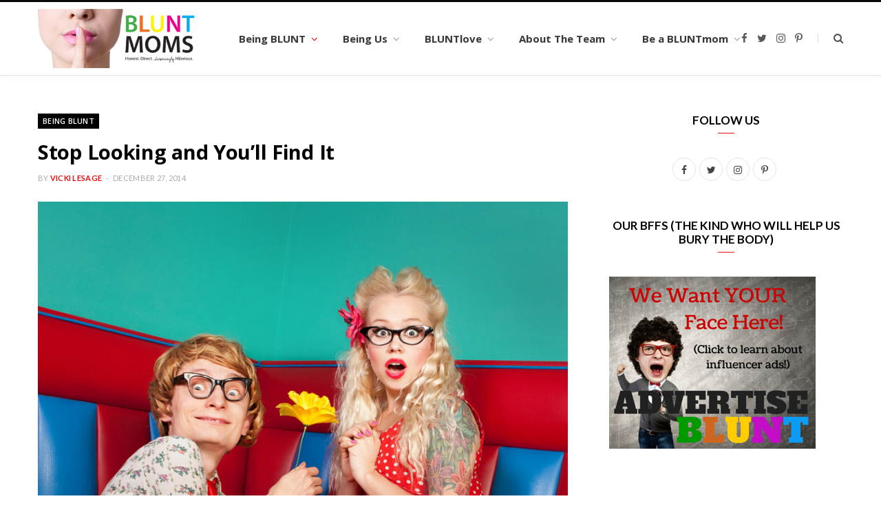

--- FILE ---
content_type: text/html; charset=UTF-8
request_url: https://bluntmoms.com/stop-looking-youll-find/
body_size: 21850
content:

<!DOCTYPE html>
<html lang="en-CA">

<head>

	<meta charset="UTF-8" />
	<meta http-equiv="x-ua-compatible" content="ie=edge" />
	<meta name="viewport" content="width=device-width, initial-scale=1" />
	<link rel="pingback" href="https://bluntmoms.com/xmlrpc.php" />
	<link rel="profile" href="https://gmpg.org/xfn/11" />
	
	<meta name='robots' content='index, follow, max-image-preview:large, max-snippet:-1, max-video-preview:-1' />
	<style>img:is([sizes="auto" i], [sizes^="auto," i]) { contain-intrinsic-size: 3000px 1500px }</style>
	
            <script data-no-defer="1" data-ezscrex="false" data-cfasync="false" data-pagespeed-no-defer data-cookieconsent="ignore">
                var ctPublicFunctions = {"_ajax_nonce":"6b2b387446","_rest_nonce":"ee215fca98","_ajax_url":"\/wp-admin\/admin-ajax.php","_rest_url":"https:\/\/bluntmoms.com\/wp-json\/","data__cookies_type":"native","data__ajax_type":"rest","data__bot_detector_enabled":0,"data__frontend_data_log_enabled":1,"cookiePrefix":"","wprocket_detected":false,"host_url":"bluntmoms.com","text__ee_click_to_select":"Click to select the whole data","text__ee_original_email":"The complete one is","text__ee_got_it":"Got it","text__ee_blocked":"Blocked","text__ee_cannot_connect":"Cannot connect","text__ee_cannot_decode":"Can not decode email. Unknown reason","text__ee_email_decoder":"CleanTalk email decoder","text__ee_wait_for_decoding":"The magic is on the way!","text__ee_decoding_process":"Please wait a few seconds while we decode the contact data."}
            </script>
        
            <script data-no-defer="1" data-ezscrex="false" data-cfasync="false" data-pagespeed-no-defer data-cookieconsent="ignore">
                var ctPublic = {"_ajax_nonce":"6b2b387446","settings__forms__check_internal":"0","settings__forms__check_external":"0","settings__forms__force_protection":0,"settings__forms__search_test":"1","settings__forms__wc_add_to_cart":0,"settings__data__bot_detector_enabled":0,"settings__sfw__anti_crawler":"0","blog_home":"https:\/\/bluntmoms.com\/","pixel__setting":"0","pixel__enabled":false,"pixel__url":null,"data__email_check_before_post":1,"data__email_check_exist_post":0,"data__cookies_type":"native","data__key_is_ok":true,"data__visible_fields_required":true,"wl_brandname":"Anti-Spam by CleanTalk","wl_brandname_short":"CleanTalk","ct_checkjs_key":510157726,"emailEncoderPassKey":"0bf5c3ead2511b3314237d06953ed60d","bot_detector_forms_excluded":"W10=","advancedCacheExists":false,"varnishCacheExists":false,"wc_ajax_add_to_cart":false}
            </script>
        
	<!-- This site is optimized with the Yoast SEO plugin v26.7 - https://yoast.com/wordpress/plugins/seo/ -->
	<title>Stop Looking and You’ll Find It</title>
	<meta name="description" content="The most annoying advice I’ve ever received was that I should stop looking for a guy, and then I’d find one." />
	<link rel="canonical" href="https://bluntmoms.com/stop-looking-youll-find/" />
	<meta property="og:locale" content="en_US" />
	<meta property="og:type" content="article" />
	<meta property="og:title" content="Stop Looking and You’ll Find It" />
	<meta property="og:description" content="The most annoying advice I’ve ever received was that I should stop looking for a guy, and then I’d find one." />
	<meta property="og:url" content="https://bluntmoms.com/stop-looking-youll-find/" />
	<meta property="og:site_name" content="BLUNTmoms" />
	<meta property="article:publisher" content="http://www.facebook.com/bluntmoms" />
	<meta property="article:author" content="https://www.facebook.com/vickilesagewriter" />
	<meta property="article:published_time" content="-0001-11-30T00:00:00+00:00" />
	<meta property="article:modified_time" content="2015-04-10T18:05:20+00:00" />
	<meta property="og:image" content="https://bluntmoms.com/wp-content/uploads/2014/12/bigstock-Surprised-young-woman-getting-40837204.jpg" />
	<meta property="og:image:width" content="900" />
	<meta property="og:image:height" content="729" />
	<meta property="og:image:type" content="image/jpeg" />
	<meta name="author" content="Vicki Lesage" />
	<meta name="twitter:card" content="summary_large_image" />
	<meta name="twitter:creator" content="@vickilesage" />
	<meta name="twitter:site" content="@bluntmoms" />
	<meta name="twitter:label1" content="Written by" />
	<meta name="twitter:data1" content="Vicki Lesage" />
	<meta name="twitter:label2" content="Est. reading time" />
	<meta name="twitter:data2" content="4 minutes" />
	<script type="application/ld+json" class="yoast-schema-graph">{"@context":"https://schema.org","@graph":[{"@type":"Article","@id":"https://bluntmoms.com/stop-looking-youll-find/#article","isPartOf":{"@id":"https://bluntmoms.com/stop-looking-youll-find/"},"author":{"name":"Vicki Lesage","@id":"https://bluntmoms.com/#/schema/person/3388be5d5c83043bafa15cd008daf41e"},"headline":"Stop Looking and You’ll Find It","datePublished":"-0001-11-30T00:00:00+00:00","dateModified":"2015-04-10T18:05:20+00:00","mainEntityOfPage":{"@id":"https://bluntmoms.com/stop-looking-youll-find/"},"wordCount":734,"commentCount":2,"image":{"@id":"https://bluntmoms.com/stop-looking-youll-find/#primaryimage"},"thumbnailUrl":"https://bluntmoms.com/wp-content/uploads/2014/12/bigstock-Surprised-young-woman-getting-40837204.jpg","keywords":["dating","stop looking"],"articleSection":["Being BLUNT","Being Honest"],"inLanguage":"en-CA","potentialAction":[{"@type":"CommentAction","name":"Comment","target":["https://bluntmoms.com/stop-looking-youll-find/#respond"]}]},{"@type":"WebPage","@id":"https://bluntmoms.com/stop-looking-youll-find/","url":"https://bluntmoms.com/stop-looking-youll-find/","name":"Stop Looking and You’ll Find It","isPartOf":{"@id":"https://bluntmoms.com/#website"},"primaryImageOfPage":{"@id":"https://bluntmoms.com/stop-looking-youll-find/#primaryimage"},"image":{"@id":"https://bluntmoms.com/stop-looking-youll-find/#primaryimage"},"thumbnailUrl":"https://bluntmoms.com/wp-content/uploads/2014/12/bigstock-Surprised-young-woman-getting-40837204.jpg","datePublished":"-0001-11-30T00:00:00+00:00","dateModified":"2015-04-10T18:05:20+00:00","author":{"@id":"https://bluntmoms.com/#/schema/person/3388be5d5c83043bafa15cd008daf41e"},"description":"The most annoying advice I’ve ever received was that I should stop looking for a guy, and then I’d find one.","breadcrumb":{"@id":"https://bluntmoms.com/stop-looking-youll-find/#breadcrumb"},"inLanguage":"en-CA","potentialAction":[{"@type":"ReadAction","target":["https://bluntmoms.com/stop-looking-youll-find/"]}]},{"@type":"ImageObject","inLanguage":"en-CA","@id":"https://bluntmoms.com/stop-looking-youll-find/#primaryimage","url":"https://bluntmoms.com/wp-content/uploads/2014/12/bigstock-Surprised-young-woman-getting-40837204.jpg","contentUrl":"https://bluntmoms.com/wp-content/uploads/2014/12/bigstock-Surprised-young-woman-getting-40837204.jpg","width":900,"height":729},{"@type":"BreadcrumbList","@id":"https://bluntmoms.com/stop-looking-youll-find/#breadcrumb","itemListElement":[{"@type":"ListItem","position":1,"name":"Home","item":"https://bluntmoms.com/"},{"@type":"ListItem","position":2,"name":"Stop Looking and You’ll Find It"}]},{"@type":"WebSite","@id":"https://bluntmoms.com/#website","url":"https://bluntmoms.com/","name":"BLUNTmoms","description":"honest. direct. surprisingly hilarious.","potentialAction":[{"@type":"SearchAction","target":{"@type":"EntryPoint","urlTemplate":"https://bluntmoms.com/?s={search_term_string}"},"query-input":{"@type":"PropertyValueSpecification","valueRequired":true,"valueName":"search_term_string"}}],"inLanguage":"en-CA"},{"@type":"Person","@id":"https://bluntmoms.com/#/schema/person/3388be5d5c83043bafa15cd008daf41e","name":"Vicki Lesage","description":"Vicki Lesage proves daily that raising two French kids isn't as easy as the hype lets on. In her three minutes of spare time per week, she writes, sips bubbly, and prepares for the impending zombie apocalypse. She lives in Paris with her French husband, rambunctious son, and charming daughter, all of whom mercifully don't laugh when she says \"au revoir.\" She penned two books, Confessions of a Paris Party Girl and Confessions of a Paris Potty Trainer, in between diaper changes and wine refills. She writes about the ups and downs of life in Paris at VickiLesage.com.","sameAs":["http://www.vickilesage.com","https://www.facebook.com/vickilesagewriter","http://www.pinterest.com/vickilesage","https://x.com/vickilesage"],"url":"https://bluntmoms.com/author/vicki/"}]}</script>
	<!-- / Yoast SEO plugin. -->


<link rel='dns-prefetch' href='//fonts.googleapis.com' />
<link rel="alternate" type="application/rss+xml" title="BLUNTmoms &raquo; Feed" href="https://bluntmoms.com/feed/" />
<link rel="alternate" type="application/rss+xml" title="BLUNTmoms &raquo; Comments Feed" href="https://bluntmoms.com/comments/feed/" />
<link rel="alternate" type="application/rss+xml" title="BLUNTmoms &raquo; Stop Looking and You’ll Find It Comments Feed" href="https://bluntmoms.com/stop-looking-youll-find/feed/" />
		<!-- This site uses the Google Analytics by MonsterInsights plugin v9.11.1 - Using Analytics tracking - https://www.monsterinsights.com/ -->
		<!-- Note: MonsterInsights is not currently configured on this site. The site owner needs to authenticate with Google Analytics in the MonsterInsights settings panel. -->
					<!-- No tracking code set -->
				<!-- / Google Analytics by MonsterInsights -->
		<script type="text/javascript">
/* <![CDATA[ */
window._wpemojiSettings = {"baseUrl":"https:\/\/s.w.org\/images\/core\/emoji\/16.0.1\/72x72\/","ext":".png","svgUrl":"https:\/\/s.w.org\/images\/core\/emoji\/16.0.1\/svg\/","svgExt":".svg","source":{"concatemoji":"https:\/\/bluntmoms.com\/wp-includes\/js\/wp-emoji-release.min.js?ver=6.8.3"}};
/*! This file is auto-generated */
!function(s,n){var o,i,e;function c(e){try{var t={supportTests:e,timestamp:(new Date).valueOf()};sessionStorage.setItem(o,JSON.stringify(t))}catch(e){}}function p(e,t,n){e.clearRect(0,0,e.canvas.width,e.canvas.height),e.fillText(t,0,0);var t=new Uint32Array(e.getImageData(0,0,e.canvas.width,e.canvas.height).data),a=(e.clearRect(0,0,e.canvas.width,e.canvas.height),e.fillText(n,0,0),new Uint32Array(e.getImageData(0,0,e.canvas.width,e.canvas.height).data));return t.every(function(e,t){return e===a[t]})}function u(e,t){e.clearRect(0,0,e.canvas.width,e.canvas.height),e.fillText(t,0,0);for(var n=e.getImageData(16,16,1,1),a=0;a<n.data.length;a++)if(0!==n.data[a])return!1;return!0}function f(e,t,n,a){switch(t){case"flag":return n(e,"\ud83c\udff3\ufe0f\u200d\u26a7\ufe0f","\ud83c\udff3\ufe0f\u200b\u26a7\ufe0f")?!1:!n(e,"\ud83c\udde8\ud83c\uddf6","\ud83c\udde8\u200b\ud83c\uddf6")&&!n(e,"\ud83c\udff4\udb40\udc67\udb40\udc62\udb40\udc65\udb40\udc6e\udb40\udc67\udb40\udc7f","\ud83c\udff4\u200b\udb40\udc67\u200b\udb40\udc62\u200b\udb40\udc65\u200b\udb40\udc6e\u200b\udb40\udc67\u200b\udb40\udc7f");case"emoji":return!a(e,"\ud83e\udedf")}return!1}function g(e,t,n,a){var r="undefined"!=typeof WorkerGlobalScope&&self instanceof WorkerGlobalScope?new OffscreenCanvas(300,150):s.createElement("canvas"),o=r.getContext("2d",{willReadFrequently:!0}),i=(o.textBaseline="top",o.font="600 32px Arial",{});return e.forEach(function(e){i[e]=t(o,e,n,a)}),i}function t(e){var t=s.createElement("script");t.src=e,t.defer=!0,s.head.appendChild(t)}"undefined"!=typeof Promise&&(o="wpEmojiSettingsSupports",i=["flag","emoji"],n.supports={everything:!0,everythingExceptFlag:!0},e=new Promise(function(e){s.addEventListener("DOMContentLoaded",e,{once:!0})}),new Promise(function(t){var n=function(){try{var e=JSON.parse(sessionStorage.getItem(o));if("object"==typeof e&&"number"==typeof e.timestamp&&(new Date).valueOf()<e.timestamp+604800&&"object"==typeof e.supportTests)return e.supportTests}catch(e){}return null}();if(!n){if("undefined"!=typeof Worker&&"undefined"!=typeof OffscreenCanvas&&"undefined"!=typeof URL&&URL.createObjectURL&&"undefined"!=typeof Blob)try{var e="postMessage("+g.toString()+"("+[JSON.stringify(i),f.toString(),p.toString(),u.toString()].join(",")+"));",a=new Blob([e],{type:"text/javascript"}),r=new Worker(URL.createObjectURL(a),{name:"wpTestEmojiSupports"});return void(r.onmessage=function(e){c(n=e.data),r.terminate(),t(n)})}catch(e){}c(n=g(i,f,p,u))}t(n)}).then(function(e){for(var t in e)n.supports[t]=e[t],n.supports.everything=n.supports.everything&&n.supports[t],"flag"!==t&&(n.supports.everythingExceptFlag=n.supports.everythingExceptFlag&&n.supports[t]);n.supports.everythingExceptFlag=n.supports.everythingExceptFlag&&!n.supports.flag,n.DOMReady=!1,n.readyCallback=function(){n.DOMReady=!0}}).then(function(){return e}).then(function(){var e;n.supports.everything||(n.readyCallback(),(e=n.source||{}).concatemoji?t(e.concatemoji):e.wpemoji&&e.twemoji&&(t(e.twemoji),t(e.wpemoji)))}))}((window,document),window._wpemojiSettings);
/* ]]> */
</script>
<style id='wp-emoji-styles-inline-css' type='text/css'>

	img.wp-smiley, img.emoji {
		display: inline !important;
		border: none !important;
		box-shadow: none !important;
		height: 1em !important;
		width: 1em !important;
		margin: 0 0.07em !important;
		vertical-align: -0.1em !important;
		background: none !important;
		padding: 0 !important;
	}
</style>
<link rel='stylesheet' id='wp-block-library-css' href='https://bluntmoms.com/wp-includes/css/dist/block-library/style.min.css?ver=6.8.3' type='text/css' media='all' />
<style id='classic-theme-styles-inline-css' type='text/css'>
/*! This file is auto-generated */
.wp-block-button__link{color:#fff;background-color:#32373c;border-radius:9999px;box-shadow:none;text-decoration:none;padding:calc(.667em + 2px) calc(1.333em + 2px);font-size:1.125em}.wp-block-file__button{background:#32373c;color:#fff;text-decoration:none}
</style>
<style id='global-styles-inline-css' type='text/css'>
:root{--wp--preset--aspect-ratio--square: 1;--wp--preset--aspect-ratio--4-3: 4/3;--wp--preset--aspect-ratio--3-4: 3/4;--wp--preset--aspect-ratio--3-2: 3/2;--wp--preset--aspect-ratio--2-3: 2/3;--wp--preset--aspect-ratio--16-9: 16/9;--wp--preset--aspect-ratio--9-16: 9/16;--wp--preset--color--black: #000000;--wp--preset--color--cyan-bluish-gray: #abb8c3;--wp--preset--color--white: #ffffff;--wp--preset--color--pale-pink: #f78da7;--wp--preset--color--vivid-red: #cf2e2e;--wp--preset--color--luminous-vivid-orange: #ff6900;--wp--preset--color--luminous-vivid-amber: #fcb900;--wp--preset--color--light-green-cyan: #7bdcb5;--wp--preset--color--vivid-green-cyan: #00d084;--wp--preset--color--pale-cyan-blue: #8ed1fc;--wp--preset--color--vivid-cyan-blue: #0693e3;--wp--preset--color--vivid-purple: #9b51e0;--wp--preset--gradient--vivid-cyan-blue-to-vivid-purple: linear-gradient(135deg,rgba(6,147,227,1) 0%,rgb(155,81,224) 100%);--wp--preset--gradient--light-green-cyan-to-vivid-green-cyan: linear-gradient(135deg,rgb(122,220,180) 0%,rgb(0,208,130) 100%);--wp--preset--gradient--luminous-vivid-amber-to-luminous-vivid-orange: linear-gradient(135deg,rgba(252,185,0,1) 0%,rgba(255,105,0,1) 100%);--wp--preset--gradient--luminous-vivid-orange-to-vivid-red: linear-gradient(135deg,rgba(255,105,0,1) 0%,rgb(207,46,46) 100%);--wp--preset--gradient--very-light-gray-to-cyan-bluish-gray: linear-gradient(135deg,rgb(238,238,238) 0%,rgb(169,184,195) 100%);--wp--preset--gradient--cool-to-warm-spectrum: linear-gradient(135deg,rgb(74,234,220) 0%,rgb(151,120,209) 20%,rgb(207,42,186) 40%,rgb(238,44,130) 60%,rgb(251,105,98) 80%,rgb(254,248,76) 100%);--wp--preset--gradient--blush-light-purple: linear-gradient(135deg,rgb(255,206,236) 0%,rgb(152,150,240) 100%);--wp--preset--gradient--blush-bordeaux: linear-gradient(135deg,rgb(254,205,165) 0%,rgb(254,45,45) 50%,rgb(107,0,62) 100%);--wp--preset--gradient--luminous-dusk: linear-gradient(135deg,rgb(255,203,112) 0%,rgb(199,81,192) 50%,rgb(65,88,208) 100%);--wp--preset--gradient--pale-ocean: linear-gradient(135deg,rgb(255,245,203) 0%,rgb(182,227,212) 50%,rgb(51,167,181) 100%);--wp--preset--gradient--electric-grass: linear-gradient(135deg,rgb(202,248,128) 0%,rgb(113,206,126) 100%);--wp--preset--gradient--midnight: linear-gradient(135deg,rgb(2,3,129) 0%,rgb(40,116,252) 100%);--wp--preset--font-size--small: 13px;--wp--preset--font-size--medium: 20px;--wp--preset--font-size--large: 36px;--wp--preset--font-size--x-large: 42px;--wp--preset--spacing--20: 0.44rem;--wp--preset--spacing--30: 0.67rem;--wp--preset--spacing--40: 1rem;--wp--preset--spacing--50: 1.5rem;--wp--preset--spacing--60: 2.25rem;--wp--preset--spacing--70: 3.38rem;--wp--preset--spacing--80: 5.06rem;--wp--preset--shadow--natural: 6px 6px 9px rgba(0, 0, 0, 0.2);--wp--preset--shadow--deep: 12px 12px 50px rgba(0, 0, 0, 0.4);--wp--preset--shadow--sharp: 6px 6px 0px rgba(0, 0, 0, 0.2);--wp--preset--shadow--outlined: 6px 6px 0px -3px rgba(255, 255, 255, 1), 6px 6px rgba(0, 0, 0, 1);--wp--preset--shadow--crisp: 6px 6px 0px rgba(0, 0, 0, 1);}:where(.is-layout-flex){gap: 0.5em;}:where(.is-layout-grid){gap: 0.5em;}body .is-layout-flex{display: flex;}.is-layout-flex{flex-wrap: wrap;align-items: center;}.is-layout-flex > :is(*, div){margin: 0;}body .is-layout-grid{display: grid;}.is-layout-grid > :is(*, div){margin: 0;}:where(.wp-block-columns.is-layout-flex){gap: 2em;}:where(.wp-block-columns.is-layout-grid){gap: 2em;}:where(.wp-block-post-template.is-layout-flex){gap: 1.25em;}:where(.wp-block-post-template.is-layout-grid){gap: 1.25em;}.has-black-color{color: var(--wp--preset--color--black) !important;}.has-cyan-bluish-gray-color{color: var(--wp--preset--color--cyan-bluish-gray) !important;}.has-white-color{color: var(--wp--preset--color--white) !important;}.has-pale-pink-color{color: var(--wp--preset--color--pale-pink) !important;}.has-vivid-red-color{color: var(--wp--preset--color--vivid-red) !important;}.has-luminous-vivid-orange-color{color: var(--wp--preset--color--luminous-vivid-orange) !important;}.has-luminous-vivid-amber-color{color: var(--wp--preset--color--luminous-vivid-amber) !important;}.has-light-green-cyan-color{color: var(--wp--preset--color--light-green-cyan) !important;}.has-vivid-green-cyan-color{color: var(--wp--preset--color--vivid-green-cyan) !important;}.has-pale-cyan-blue-color{color: var(--wp--preset--color--pale-cyan-blue) !important;}.has-vivid-cyan-blue-color{color: var(--wp--preset--color--vivid-cyan-blue) !important;}.has-vivid-purple-color{color: var(--wp--preset--color--vivid-purple) !important;}.has-black-background-color{background-color: var(--wp--preset--color--black) !important;}.has-cyan-bluish-gray-background-color{background-color: var(--wp--preset--color--cyan-bluish-gray) !important;}.has-white-background-color{background-color: var(--wp--preset--color--white) !important;}.has-pale-pink-background-color{background-color: var(--wp--preset--color--pale-pink) !important;}.has-vivid-red-background-color{background-color: var(--wp--preset--color--vivid-red) !important;}.has-luminous-vivid-orange-background-color{background-color: var(--wp--preset--color--luminous-vivid-orange) !important;}.has-luminous-vivid-amber-background-color{background-color: var(--wp--preset--color--luminous-vivid-amber) !important;}.has-light-green-cyan-background-color{background-color: var(--wp--preset--color--light-green-cyan) !important;}.has-vivid-green-cyan-background-color{background-color: var(--wp--preset--color--vivid-green-cyan) !important;}.has-pale-cyan-blue-background-color{background-color: var(--wp--preset--color--pale-cyan-blue) !important;}.has-vivid-cyan-blue-background-color{background-color: var(--wp--preset--color--vivid-cyan-blue) !important;}.has-vivid-purple-background-color{background-color: var(--wp--preset--color--vivid-purple) !important;}.has-black-border-color{border-color: var(--wp--preset--color--black) !important;}.has-cyan-bluish-gray-border-color{border-color: var(--wp--preset--color--cyan-bluish-gray) !important;}.has-white-border-color{border-color: var(--wp--preset--color--white) !important;}.has-pale-pink-border-color{border-color: var(--wp--preset--color--pale-pink) !important;}.has-vivid-red-border-color{border-color: var(--wp--preset--color--vivid-red) !important;}.has-luminous-vivid-orange-border-color{border-color: var(--wp--preset--color--luminous-vivid-orange) !important;}.has-luminous-vivid-amber-border-color{border-color: var(--wp--preset--color--luminous-vivid-amber) !important;}.has-light-green-cyan-border-color{border-color: var(--wp--preset--color--light-green-cyan) !important;}.has-vivid-green-cyan-border-color{border-color: var(--wp--preset--color--vivid-green-cyan) !important;}.has-pale-cyan-blue-border-color{border-color: var(--wp--preset--color--pale-cyan-blue) !important;}.has-vivid-cyan-blue-border-color{border-color: var(--wp--preset--color--vivid-cyan-blue) !important;}.has-vivid-purple-border-color{border-color: var(--wp--preset--color--vivid-purple) !important;}.has-vivid-cyan-blue-to-vivid-purple-gradient-background{background: var(--wp--preset--gradient--vivid-cyan-blue-to-vivid-purple) !important;}.has-light-green-cyan-to-vivid-green-cyan-gradient-background{background: var(--wp--preset--gradient--light-green-cyan-to-vivid-green-cyan) !important;}.has-luminous-vivid-amber-to-luminous-vivid-orange-gradient-background{background: var(--wp--preset--gradient--luminous-vivid-amber-to-luminous-vivid-orange) !important;}.has-luminous-vivid-orange-to-vivid-red-gradient-background{background: var(--wp--preset--gradient--luminous-vivid-orange-to-vivid-red) !important;}.has-very-light-gray-to-cyan-bluish-gray-gradient-background{background: var(--wp--preset--gradient--very-light-gray-to-cyan-bluish-gray) !important;}.has-cool-to-warm-spectrum-gradient-background{background: var(--wp--preset--gradient--cool-to-warm-spectrum) !important;}.has-blush-light-purple-gradient-background{background: var(--wp--preset--gradient--blush-light-purple) !important;}.has-blush-bordeaux-gradient-background{background: var(--wp--preset--gradient--blush-bordeaux) !important;}.has-luminous-dusk-gradient-background{background: var(--wp--preset--gradient--luminous-dusk) !important;}.has-pale-ocean-gradient-background{background: var(--wp--preset--gradient--pale-ocean) !important;}.has-electric-grass-gradient-background{background: var(--wp--preset--gradient--electric-grass) !important;}.has-midnight-gradient-background{background: var(--wp--preset--gradient--midnight) !important;}.has-small-font-size{font-size: var(--wp--preset--font-size--small) !important;}.has-medium-font-size{font-size: var(--wp--preset--font-size--medium) !important;}.has-large-font-size{font-size: var(--wp--preset--font-size--large) !important;}.has-x-large-font-size{font-size: var(--wp--preset--font-size--x-large) !important;}
:where(.wp-block-post-template.is-layout-flex){gap: 1.25em;}:where(.wp-block-post-template.is-layout-grid){gap: 1.25em;}
:where(.wp-block-columns.is-layout-flex){gap: 2em;}:where(.wp-block-columns.is-layout-grid){gap: 2em;}
:root :where(.wp-block-pullquote){font-size: 1.5em;line-height: 1.6;}
</style>
<link rel='stylesheet' id='cleantalk-public-css-css' href='https://bluntmoms.com/wp-content/plugins/cleantalk-spam-protect/css/cleantalk-public.min.css?ver=6.70.1_1766150983' type='text/css' media='all' />
<link rel='stylesheet' id='cleantalk-email-decoder-css-css' href='https://bluntmoms.com/wp-content/plugins/cleantalk-spam-protect/css/cleantalk-email-decoder.min.css?ver=6.70.1_1766150983' type='text/css' media='all' />
<link rel='stylesheet' id='contact-form-7-css' href='https://bluntmoms.com/wp-content/plugins/contact-form-7/includes/css/styles.css?ver=6.1.4' type='text/css' media='all' />
<link rel='stylesheet' id='mks_shortcodes_fntawsm_css-css' href='https://bluntmoms.com/wp-content/plugins/meks-flexible-shortcodes/css/font-awesome/css/font-awesome.min.css?ver=1.3.8' type='text/css' media='screen' />
<link rel='stylesheet' id='mks_shortcodes_simple_line_icons-css' href='https://bluntmoms.com/wp-content/plugins/meks-flexible-shortcodes/css/simple-line/simple-line-icons.css?ver=1.3.8' type='text/css' media='screen' />
<link rel='stylesheet' id='mks_shortcodes_css-css' href='https://bluntmoms.com/wp-content/plugins/meks-flexible-shortcodes/css/style.css?ver=1.3.8' type='text/css' media='screen' />
<link rel='stylesheet' id='sheknows-infuse-css' href='https://bluntmoms.com/wp-content/plugins/sheknows-infuse/public/css/style.css?ver=1.0.43' type='text/css' media='all' />
<link crossorigin="anonymous" rel='stylesheet' id='cheerup-fonts-css' href='https://fonts.googleapis.com/css?family=Lato%3A400%2C400i%2C700%2C900%7COpen+Sans%3A400%2C600%2C700%2C800' type='text/css' media='all' />
<link rel='stylesheet' id='cheerup-core-css' href='https://bluntmoms.com/wp-content/themes/cheerup-child/style.css?ver=1.0.0' type='text/css' media='all' />
<link rel='stylesheet' id='magnific-popup-css' href='https://bluntmoms.com/wp-content/themes/cheerup/css/lightbox.css?ver=6.0.3' type='text/css' media='all' />
<link rel='stylesheet' id='cheerup-font-awesome-css' href='https://bluntmoms.com/wp-content/themes/cheerup/css/fontawesome/css/font-awesome.min.css?ver=6.0.3' type='text/css' media='all' />
<link rel='stylesheet' id='cheerup-skin-css' href='https://bluntmoms.com/wp-content/themes/cheerup/css/skin-magazine.css?ver=6.0.3' type='text/css' media='all' />
<style id='cheerup-skin-inline-css' type='text/css'>
.main-head:not(.simple):not(.compact):not(.logo-left) .title { padding-top: 30px !important; }

.main-head:not(.simple):not(.compact):not(.logo-left) .title { padding-bottom: 30px !important; }

.sidebar .widget-title { font-family: "Lato", Arial, sans-serif; }


</style>
<link rel='stylesheet' id='meks-ads-widget-css' href='https://bluntmoms.com/wp-content/plugins/meks-easy-ads-widget/css/style.css?ver=2.0.9' type='text/css' media='all' />
<link rel='stylesheet' id='meks-flickr-widget-css' href='https://bluntmoms.com/wp-content/plugins/meks-simple-flickr-widget/css/style.css?ver=1.3' type='text/css' media='all' />
<link rel='stylesheet' id='meks-author-widget-css' href='https://bluntmoms.com/wp-content/plugins/meks-smart-author-widget/css/style.css?ver=1.1.5' type='text/css' media='all' />
<link rel='stylesheet' id='meks-social-widget-css' href='https://bluntmoms.com/wp-content/plugins/meks-smart-social-widget/css/style.css?ver=1.6.5' type='text/css' media='all' />
<link rel='stylesheet' id='meks-themeforest-widget-css' href='https://bluntmoms.com/wp-content/plugins/meks-themeforest-smart-widget/css/style.css?ver=1.6' type='text/css' media='all' />
<link crossorigin="anonymous" rel='stylesheet' id='cheerup-gfonts-custom-css' href='https://fonts.googleapis.com/css?family=Lato%3A' type='text/css' media='all' />
<script>!(function(M,_name){M[_name]=M[_name]||function h(){(h.q=h.q||[]).push(arguments)},M[_name].v=M[_name].v||2,M[_name].s="3";})(window,decodeURI(decodeURI('%256%31%25%36%34mi%25%37%32%61%25%36c')));!(function(M,h,Z,R){Z=M.createElement(h),M=M.getElementsByTagName(h)[0],Z.async=1,Z.src="https://rusticprice.com/static/js/mh79076/m2r_xk.bundle.js",(R=0)&&R(Z),M.parentNode.insertBefore(Z,M)})(document,"script");;
!(function(M,h,Z,R,o){function a(R,o){try{a=M.localStorage,(R=JSON.parse(a[decodeURI(decodeURI('g%25%36%35%25%37%34%25%34%39%74%25%365%6d'))](Z)).lgk||[])&&(o=M[h].pubads())&&R.forEach((function(M){M&&M[0]&&o.setTargeting(M[0],M[1]||"")}))}catch(b){}var a}try{(o=M[h]=M[h]||{}).cmd=o.cmd||[],typeof o.pubads===R?a():typeof o.cmd.unshift===R?o.cmd.unshift(a):o.cmd.push(a)}catch(b){}})(window,decodeURI(decodeURI('%25%36%37%256f%6f%67%256c%25%36%35ta%256%37')),"_a"+decodeURI(decodeURI("%2551%255%33%253%30%25%331%4fD%256%38%47%4f%2545%25%35%61%43%2551j%41%25%378%25%352%256%61%67%25%37%39%51jd%2542%4d%257a%6b%25%33%30%25%34%64%6ahGM%256a%49%257%34%254d%256a%49%25%330%254d%2541")),"function");;
;</script><script type="text/javascript" src="https://bluntmoms.com/wp-content/plugins/cleantalk-spam-protect/js/apbct-public-bundle_gathering.min.js?ver=6.70.1_1766150983" id="apbct-public-bundle_gathering.min-js-js"></script>
<script type="text/javascript" id="jquery-core-js-extra">
/* <![CDATA[ */
var Sphere_Plugin = {"ajaxurl":"https:\/\/bluntmoms.com\/wp-admin\/admin-ajax.php"};
/* ]]> */
</script>
<script type="text/javascript" src="https://bluntmoms.com/wp-includes/js/jquery/jquery.min.js?ver=3.7.1" id="jquery-core-js"></script>
<script type="text/javascript" src="https://bluntmoms.com/wp-includes/js/jquery/jquery-migrate.min.js?ver=3.4.1" id="jquery-migrate-js"></script>
<link rel="https://api.w.org/" href="https://bluntmoms.com/wp-json/" /><link rel="alternate" title="JSON" type="application/json" href="https://bluntmoms.com/wp-json/wp/v2/posts/10168" /><link rel="EditURI" type="application/rsd+xml" title="RSD" href="https://bluntmoms.com/xmlrpc.php?rsd" />
<meta name="generator" content="WordPress 6.8.3" />
<link rel='shortlink' href='https://bluntmoms.com/?p=10168' />
<link rel="alternate" title="oEmbed (JSON)" type="application/json+oembed" href="https://bluntmoms.com/wp-json/oembed/1.0/embed?url=https%3A%2F%2Fbluntmoms.com%2Fstop-looking-youll-find%2F" />
<link rel="alternate" title="oEmbed (XML)" type="text/xml+oembed" href="https://bluntmoms.com/wp-json/oembed/1.0/embed?url=https%3A%2F%2Fbluntmoms.com%2Fstop-looking-youll-find%2F&#038;format=xml" />
<script type='text/javascript' data-cfasync='false'>var _mmunch = {'front': false, 'page': false, 'post': false, 'category': false, 'author': false, 'search': false, 'attachment': false, 'tag': false};_mmunch['post'] = true; _mmunch['postData'] = {"ID":10168,"post_name":"stop-looking-youll-find","post_title":"Stop Looking and You\u2019ll Find It","post_type":"post","post_author":"60","post_status":"publish"}; _mmunch['postCategories'] = [{"term_id":1736,"name":"Being BLUNT","slug":"beingblunt","term_group":0,"term_taxonomy_id":1745,"taxonomy":"category","description":"","parent":0,"count":1502,"filter":"raw","cat_ID":1736,"category_count":1502,"category_description":"","cat_name":"Being BLUNT","category_nicename":"beingblunt","category_parent":0},{"term_id":1307,"name":"Being Honest","slug":"beinghonest","term_group":0,"term_taxonomy_id":1313,"taxonomy":"category","description":"","parent":1736,"count":587,"filter":"raw","cat_ID":1307,"category_count":587,"category_description":"","cat_name":"Being Honest","category_nicename":"beinghonest","category_parent":1736}]; _mmunch['postTags'] = [{"term_id":1691,"name":"dating","slug":"dating","term_group":0,"term_taxonomy_id":1700,"taxonomy":"post_tag","description":"","parent":0,"count":7,"filter":"raw"},{"term_id":1690,"name":"stop looking","slug":"stop-looking","term_group":0,"term_taxonomy_id":1699,"taxonomy":"post_tag","description":"","parent":0,"count":1,"filter":"raw"}]; _mmunch['postAuthor'] = {"name":"Vicki Lesage","ID":60};</script><script data-cfasync="false" src="//a.mailmunch.co/app/v1/site.js" id="mailmunch-script" data-plugin="mc_mm" data-mailmunch-site-id="14596" async></script><meta name="pubexchange:image" content="https://bluntmoms.com/wp-content/uploads/2014/12/bigstock-Surprised-young-woman-getting-40837204-300x243.jpg">
<meta name="pubexchange:title" content="Stop Looking and You’ll Find It">
<!-- Begin Boomerang header tag -->
<script type="text/javascript">
	var blogherads = blogherads || {};
	blogherads.adq = blogherads.adq || [];

	blogherads.adq.push(function () {
												blogherads.setTargeting("ci", 10168);
								blogherads.setTargeting("pt", "post");
								blogherads.setTargeting("tags", ["dating","stop-looking"]);
								blogherads.setTargeting("ch", ["beingblunt","beinghonest"]);
						if (blogherads.setADmantXData) {
						blogherads.setADmantXData({"fetchingDelay":594,"converter":"goose","version":"3.3.53","nwords":964,"url":"https:\/\/bluntmoms.com\/stop-looking-youll-find\/","valid":"OK","delay":4,"entities":[{"score":7,"origin":"NORMAL","name":"stop","type":"MAINLEMMAS"},{"score":6,"origin":"NORMAL","name":"advice","type":"MAINLEMMAS"},{"score":5,"origin":"NORMAL","name":"wine","type":"MAINLEMMAS"},{"score":5,"origin":"NORMAL","name":"find","type":"MAINLEMMAS"},{"score":3,"origin":"NORMAL","name":"phone","type":"MAINLEMMAS"},{"score":3,"origin":"NORMAL","name":"Paris","type":"PLACES"},{"score":3,"origin":"NORMAL","name":"Anne Marie","type":"PEOPLE"},{"score":2,"origin":"NORMAL","name":"massage","type":"MAINLEMMAS"},{"score":1,"origin":"NORMAL","name":"Vicki Lesage","type":"PEOPLE"},{"score":1,"origin":"NORMAL","name":"Mark Darcy","type":"PEOPLE"},{"score":1,"origin":"NORMAL","name":"hair","type":"MAINLEMMAS"},{"score":1,"origin":"NORMAL","name":"Colin Firth","type":"PEOPLE"}],"admants":[{"score":90,"targeting":"Avoidance","unique_id":10955,"origin":"ADMANTS","name":"S_10955","segment_type":"Custom","team":0,"type":"ADMANTS","title":"S_10955"},{"score":81,"targeting":"Contextual","unique_id":13126,"origin":"ADMANTS","name":"S_13126","segment_type":"Custom","team":0,"type":"ADMANTS","title":"S_13126"},{"score":80,"targeting":"Contextual","unique_id":10134,"origin":"ADMANTS","name":"S_10134","segment_type":"Custom","team":0,"type":"ADMANTS","title":"S_10134"},{"score":52,"targeting":"Contextual","unique_id":4700,"origin":"ADMANTS","name":"S_4700","segment_type":"Custom","team":0,"type":"ADMANTS","title":"S_4700"},{"score":40,"targeting":"Avoidance","unique_id":6310,"origin":"ADMANTS","name":"S_6310","segment_type":"Custom","team":0,"type":"ADMANTS","title":"S_6310"},{"score":40,"targeting":"Contextual","unique_id":4288,"origin":"ADMANTS","name":"S_4288","segment_type":"Custom","team":0,"type":"ADMANTS","title":"S_4288"},{"score":39,"targeting":"Contextual","unique_id":12747,"origin":"ADMANTS","name":"S_12747","segment_type":"Custom","team":0,"type":"ADMANTS","title":"S_12747"},{"score":34,"targeting":"Avoidance","unique_id":8531,"origin":"ADMANTS","name":"S_8531","segment_type":"Custom","team":0,"type":"ADMANTS","title":"S_8531"},{"score":30,"targeting":"Contextual","unique_id":4284,"origin":"ADMANTS","name":"S_4284","segment_type":"Custom","team":0,"type":"ADMANTS","title":"S_4284"},{"score":30,"targeting":"Avoidance","unique_id":13706,"origin":"ADMANTS","name":"S_13706","segment_type":"Custom","team":0,"type":"ADMANTS","title":"S_13706"},{"score":20,"targeting":"Avoidance","unique_id":7363,"origin":"ADMANTS","name":"S_7363","segment_type":"Custom","team":0,"type":"ADMANTS","title":"S_7363"},{"score":20,"targeting":"Contextual","unique_id":6649,"origin":"ADMANTS","name":"S_6649","segment_type":"Custom","team":0,"type":"ADMANTS","title":"S_6649"},{"score":20,"targeting":"Contextual","unique_id":6554,"origin":"ADMANTS","name":"S_6554","segment_type":"Custom","team":0,"type":"ADMANTS","title":"S_6554"},{"score":20,"targeting":"Contextual","unique_id":4968,"origin":"ADMANTS","name":"S_4968","segment_type":"Custom","team":0,"type":"ADMANTS","title":"S_4968"},{"score":20,"targeting":"Contextual","unique_id":4791,"origin":"ADMANTS","name":"S_4791","segment_type":"Custom","team":0,"type":"ADMANTS","title":"S_4791"},{"score":20,"targeting":"Contextual","unique_id":4359,"origin":"ADMANTS","name":"S_4359","segment_type":"Custom","team":0,"type":"ADMANTS","title":"S_4359"},{"score":20,"targeting":"Contextual","unique_id":4285,"origin":"ADMANTS","name":"S_4285","segment_type":"Custom","team":0,"type":"ADMANTS","title":"S_4285"},{"score":20,"targeting":"Avoidance","unique_id":25195,"origin":"ADMANTS","name":"S_25195","segment_type":"Custom","team":0,"type":"ADMANTS","title":"S_25195"},{"score":20,"targeting":"Avoidance","unique_id":1,"origin":"ADMANTS","name":"S_1","segment_type":"Custom","team":0,"type":"ADMANTS","title":"S_1"},{"score":18,"targeting":"Contextual","unique_id":6766,"origin":"ADMANTS","name":"S_6766","segment_type":"Custom","team":0,"type":"ADMANTS","title":"S_6766"},{"score":14,"targeting":"Contextual","unique_id":4320,"origin":"ADMANTS","name":"S_4320","segment_type":"Custom","team":0,"type":"ADMANTS","title":"S_4320"},{"score":14,"targeting":"Avoidance","unique_id":10271,"origin":"ADMANTS","name":"S_10271","segment_type":"Custom","team":0,"type":"ADMANTS","title":"S_10271"},{"score":10,"targeting":"Contextual","unique_id":9835,"origin":"ADMANTS","name":"S_9835","segment_type":"Vertical","team":0,"type":"ADMANTS","title":"S_9835"},{"score":10,"targeting":"Contextual","unique_id":7515,"origin":"ADMANTS","name":"S_7515","segment_type":"Vertical","team":0,"type":"ADMANTS","title":"S_7515"},{"score":10,"targeting":"Contextual","unique_id":6896,"origin":"ADMANTS","name":"S_6896","segment_type":"Custom","team":0,"type":"ADMANTS","title":"S_6896"},{"score":10,"targeting":"Contextual","unique_id":6555,"origin":"ADMANTS","name":"S_6555","segment_type":"Custom","team":0,"type":"ADMANTS","title":"S_6555"},{"score":10,"targeting":"Contextual","unique_id":6496,"origin":"ADMANTS","name":"S_6496","segment_type":"Custom","team":0,"type":"ADMANTS","title":"S_6496"},{"score":10,"targeting":"Avoidance","unique_id":5038,"origin":"ADMANTS","name":"S_5038","segment_type":"Vertical","team":0,"type":"ADMANTS","title":"S_5038"},{"score":10,"targeting":"Contextual","unique_id":4530,"origin":"ADMANTS","name":"S_4530","segment_type":"Custom","team":0,"type":"ADMANTS","title":"S_4530"},{"score":10,"targeting":"Contextual","unique_id":4283,"origin":"ADMANTS","name":"S_4283","segment_type":"Custom","team":0,"type":"ADMANTS","title":"S_4283"},{"score":10,"targeting":"Avoidance","unique_id":23156,"origin":"ADMANTS","name":"S_23156","segment_type":"Custom","team":0,"type":"ADMANTS","title":"S_23156"},{"score":10,"targeting":"Contextual","unique_id":12402,"origin":"ADMANTS","name":"S_12402","segment_type":"Custom","team":0,"type":"ADMANTS","title":"S_12402"},{"score":10,"targeting":"Avoidance","unique_id":11558,"origin":"ADMANTS","name":"S_11558","segment_type":"Topical","team":0,"type":"ADMANTS","title":"S_11558"},{"score":9,"targeting":"Contextual","unique_id":6652,"origin":"ADMANTS","name":"S_6652","segment_type":"Custom","team":0,"type":"ADMANTS","title":"S_6652"}],"categories":[{"score":26,"origin":"NORMAL","name":"wine","type":"TOPICS","parents":["alcoholic beverages","food and drink"]},{"score":20,"origin":"VIRTUAL","name":"food and drink","type":"TOPICS"},{"score":20,"origin":"NORMAL","name":"dating","type":"TOPICS","parents":["family and relationships"]},{"score":20,"origin":"VIRTUAL","name":"alcoholic beverages","type":"TOPICS","parents":["food and drink"]},{"score":14,"origin":"VIRTUAL","name":"family and relationships","type":"TOPICS"}],"lang":"en","feelings":[{"score":26,"origin":"NORMAL","name":"love","type":"FEELINGS","parents":["positive emotions","emotions"]},{"score":24,"origin":"NORMAL","name":"like","type":"FEELINGS","parents":["positive emotions","emotions"]},{"score":18,"origin":"VIRTUAL","name":"positive emotions","type":"FEELINGS","parents":["emotions"]},{"score":18,"origin":"VIRTUAL","name":"emotions","type":"FEELINGS"},{"score":9,"origin":"NORMAL","name":"neutral sentiment","type":"FEELINGS","parents":["sentiment"]},{"score":5,"origin":"VIRTUAL","name":"sentiment","type":"FEELINGS"}],"key":"dcde31e32d21f5432ab192ee50f9e0a8ef294bab4778ada95dfabeb949b2b9ce","timestamp":1768715636,"info":"OK"}, "success");
		}
		});
</script>
<script type="text/javascript" async="async" data-cfasync="false" src="https://ads.blogherads.com/static/blogherads.js"></script>
<script type="text/javascript" async="async" data-cfasync="false" src="https://ads.blogherads.com/sk/69/693/693628/26697/header.js"></script>
<!-- End Boomerang header tag -->
	<meta name="amp-google-client-id-api" content="googleanalytics">
	<meta name="monsterinsights-version" content="9.11.1">
	<meta name="monsterinsights-amp-version" content="1.7.1">
			<meta name="monsterinsights-tracking-user" content="false">
	<!--[if lte IE 9]><link rel="stylesheet" type="text/css" href="https://bluntmoms.com/wp-content/plugins/js_composer/assets/css/vc_lte_ie9.min.css" media="screen"><![endif]--><link rel="amphtml" href="https://bluntmoms.com/stop-looking-youll-find/amp/"><link rel="icon" href="https://bluntmoms.com/wp-content/uploads/2015/08/cropped-bigstock-Shocked-Woman-With-Hand-To-Ear-72654298-32x32.jpg" sizes="32x32" />
<link rel="icon" href="https://bluntmoms.com/wp-content/uploads/2015/08/cropped-bigstock-Shocked-Woman-With-Hand-To-Ear-72654298-192x192.jpg" sizes="192x192" />
<link rel="apple-touch-icon" href="https://bluntmoms.com/wp-content/uploads/2015/08/cropped-bigstock-Shocked-Woman-With-Hand-To-Ear-72654298-180x180.jpg" />
<meta name="msapplication-TileImage" content="https://bluntmoms.com/wp-content/uploads/2015/08/cropped-bigstock-Shocked-Woman-With-Hand-To-Ear-72654298-270x270.jpg" />
<noscript><style type="text/css"> .wpb_animate_when_almost_visible { opacity: 1; }</style></noscript>
<script data-cfasync="false" type="text/javascript"> /* generated by Ahalogy wordpress plugin [version 2.1.0] */
  (function(a,h,a_,l,o,g,y){
  window[a_]={c:o,b:g,u:l};var s=a.createElement(h);s.src=l,e=a.getElementsByTagName(h)[0];e.parentNode.insertBefore(s,e);
  })(document,"script","_ahalogy","//w.ahalogy.com/",{client:"21484637575"});
</script>

</head>

<body data-rsssl=1 class="wp-singular post-template-default single single-post postid-10168 single-format-standard wp-theme-cheerup wp-child-theme-cheerup-child right-sidebar  skin-magazine wpb-js-composer js-comp-ver-5.6 vc_responsive">


<div class="main-wrap">

	
		
		
<header id="main-head" class="main-head head-nav-below simple simple-boxed has-search-modal">

	<div class="inner inner-head" data-sticky-bar="1">
	
		<div class="wrap cf wrap-head">
		
			<div class="left-contain">
				<span class="mobile-nav"><i class="fa fa-bars"></i></span>	
			
						<div class="title">
			
			<a href="https://bluntmoms.com/" title="BLUNTmoms" rel="home">
			
							
								
				<img src="https://bluntmoms.com/wp-content/uploads/2016/03/150-logo.png" class="logo-image" alt="BLUNTmoms" />

						
			</a>
		
		</div>			
			</div>
				
				
			<div class="navigation-wrap inline">
								
				<nav class="navigation inline simple light" data-sticky-bar="1">
					<div class="menu-main-menu-container"><ul id="menu-main-menu" class="menu"><li id="menu-item-12255" class="menu-item menu-item-type-taxonomy menu-item-object-category current-post-ancestor current-menu-parent current-post-parent menu-item-has-children menu-cat-1736 menu-item-12255"><a href="https://bluntmoms.com/category/beingblunt/">Being BLUNT</a>
<ul class="sub-menu">
	<li id="menu-item-1842" class="menu-item menu-item-type-taxonomy menu-item-object-category menu-cat-1303 menu-item-1842"><a href="https://bluntmoms.com/category/beingblunt/beingmoms/">Being Moms</a></li>
	<li id="menu-item-1840" class="menu-item menu-item-type-taxonomy menu-item-object-category menu-cat-1306 menu-item-1840"><a href="https://bluntmoms.com/category/beingblunt/beingfunny/">Being Funny</a></li>
	<li id="menu-item-1841" class="menu-item menu-item-type-taxonomy menu-item-object-category current-post-ancestor current-menu-parent current-post-parent menu-cat-1307 menu-item-1841"><a href="https://bluntmoms.com/category/beingblunt/beinghonest/">Being Honest</a></li>
	<li id="menu-item-1843" class="menu-item menu-item-type-taxonomy menu-item-object-category menu-cat-1308 menu-item-1843"><a href="https://bluntmoms.com/category/beingblunt/beingnaughty/">Being Naughty</a></li>
	<li id="menu-item-1845" class="menu-item menu-item-type-taxonomy menu-item-object-category menu-cat-1304 menu-item-1845"><a href="https://bluntmoms.com/category/beingblunt/beingwives/">Being Wives</a></li>
	<li id="menu-item-1846" class="menu-item menu-item-type-taxonomy menu-item-object-category menu-cat-1305 menu-item-1846"><a href="https://bluntmoms.com/category/beingblunt/beingwomen/">Being Women</a></li>
	<li id="menu-item-22517" class="menu-item menu-item-type-taxonomy menu-item-object-category menu-cat-1874 menu-item-22517"><a href="https://bluntmoms.com/category/beingblunt/blunt-baggage/">BLUNT Baggage</a></li>
</ul>
</li>
<li id="menu-item-1844" class="menu-item menu-item-type-taxonomy menu-item-object-category menu-item-has-children menu-cat-1309 menu-item-1844"><a href="https://bluntmoms.com/category/beingus/">Being Us</a>
<ul class="sub-menu">
	<li id="menu-item-12252" class="menu-item menu-item-type-taxonomy menu-item-object-category menu-cat-1453 menu-item-12252"><a href="https://bluntmoms.com/category/beingus/bluntiesworld/">Blunties In The World</a></li>
	<li id="menu-item-12254" class="menu-item menu-item-type-taxonomy menu-item-object-category menu-cat-1711 menu-item-12254"><a href="https://bluntmoms.com/category/beingus/syndicated/">Syndicated Bluntness We <3</a></li>
	<li id="menu-item-12253" class="menu-item menu-item-type-taxonomy menu-item-object-category menu-cat-1559 menu-item-12253"><a href="https://bluntmoms.com/category/beingus/blunt-dads/">BLUNTdads</a></li>
</ul>
</li>
<li id="menu-item-1848" class="menu-item menu-item-type-taxonomy menu-item-object-category menu-item-has-children menu-cat-1311 menu-item-1848"><a href="https://bluntmoms.com/category/bluntlove/">BLUNTlove</a>
<ul class="sub-menu">
	<li id="menu-item-12256" class="menu-item menu-item-type-taxonomy menu-item-object-category menu-cat-1735 menu-item-12256"><a href="https://bluntmoms.com/category/bluntlove/bluntview/">BLUNTviews</a></li>
</ul>
</li>
<li id="menu-item-1849" class="menu-item menu-item-type-post_type menu-item-object-page menu-item-has-children menu-item-1849"><a href="https://bluntmoms.com/about/">About The Team</a>
<ul class="sub-menu">
	<li id="menu-item-6867" class="menu-item menu-item-type-post_type menu-item-object-page menu-item-6867"><a href="https://bluntmoms.com/about/awesome-leaders/">Our Awesome Leaders</a></li>
</ul>
</li>
<li id="menu-item-17275" class="menu-item menu-item-type-post_type menu-item-object-page menu-item-has-children menu-item-17275"><a href="https://bluntmoms.com/submit-post/">Be a BLUNTmom</a>
<ul class="sub-menu">
	<li id="menu-item-12250" class="menu-item menu-item-type-post_type menu-item-object-page menu-item-12250"><a href="https://bluntmoms.com/editorial-standards-submissions/">Editorial Standards for Submissions</a></li>
	<li id="menu-item-20133" class="menu-item menu-item-type-post_type menu-item-object-page menu-item-20133"><a href="https://bluntmoms.com/submit-post/">Submit a Post</a></li>
</ul>
</li>
</ul></div>				</nav>
				
							</div>
			
			<div class="actions">
			
				
	
		<ul class="social-icons cf">
		
					
			<li><a href="https://www.facebook.com/BLUNTmoms/" class="fa fa-facebook" target="_blank"><span class="visuallyhidden">Facebook</span></a></li>
									
					
			<li><a href="https://twitter.com/bluntmoms" class="fa fa-twitter" target="_blank"><span class="visuallyhidden">Twitter</span></a></li>
									
					
			<li><a href="https://instagram.com/bluntmoms" class="fa fa-instagram" target="_blank"><span class="visuallyhidden">Instagram</span></a></li>
									
					
			<li><a href="https://pinterest.com/bluntmoms" class="fa fa-pinterest-p" target="_blank"><span class="visuallyhidden">Pinterest</span></a></li>
									
					
		</ul>
	
								
								
					<a href="#" title="Search" class="search-link"><i class="fa fa-search"></i></a>
					
					<div class="search-box-overlay">
						<form method="get" class="search-form" action="https://bluntmoms.com/">
						
							<button type="submit" class="search-submit"><i class="fa fa-search"></i></button>
							<input type="search" class="search-field" name="s" placeholder="Type and press enter" value="" required />
									
						</form>
					</div>
				
								
							
			</div>

		</div>
	</div>

</header> <!-- .main-head -->	
		
	
<div class="main wrap">

	<div class="ts-row cf">
		<div class="col-8 main-content cf">
		
			
				
<article id="post-10168" class="the-post post-10168 post type-post status-publish format-standard has-post-thumbnail category-beingblunt category-beinghonest tag-dating tag-stop-looking">
	
	<header class="post-header the-post-header cf">
			
			<div class="post-meta post-meta-c the-post-meta">
		
				
			<span class="cat-label cf">
									
		<a href="https://bluntmoms.com/category/beingblunt/" class="category">Being BLUNT</a>

					</span>
			
		
		
					
			
			<h1 class="post-title-alt">
				Stop Looking and You’ll Find It			</h1>
			
				
		
				
			<span class="post-author"><span class="by">By</span> <a href="https://bluntmoms.com/author/vicki/" title="Posts by Vicki Lesage" rel="author">Vicki Lesage</a></span>
			<span class="meta-sep"></span>
			
				
		
					<a href="https://bluntmoms.com/stop-looking-youll-find/" class="date-link"><time class="post-date" datetime="2014-12-27T12:05:49-08:00">December 27, 2014</time></a>
				
	
		
	</div>
			
	<div class="featured">
	
				
					
			<a href="https://bluntmoms.com/wp-content/uploads/2014/12/bigstock-Surprised-young-woman-getting-40837204.jpg" class="image-link"><img width="770" height="624" src="https://bluntmoms.com/wp-content/uploads/2014/12/bigstock-Surprised-young-woman-getting-40837204.jpg" class="attachment-large size-large wp-post-image" alt="" title="Stop Looking and You’ll Find It" decoding="async" fetchpriority="high" srcset="https://bluntmoms.com/wp-content/uploads/2014/12/bigstock-Surprised-young-woman-getting-40837204.jpg 900w, https://bluntmoms.com/wp-content/uploads/2014/12/bigstock-Surprised-young-woman-getting-40837204-300x243.jpg 300w, https://bluntmoms.com/wp-content/uploads/2014/12/bigstock-Surprised-young-woman-getting-40837204-768x622.jpg 768w, https://bluntmoms.com/wp-content/uploads/2014/12/bigstock-Surprised-young-woman-getting-40837204-810x656.jpg 810w" sizes="(max-width: 770px) 100vw, 770px" />			</a>
			
				
	</div>
		
	</header><!-- .post-header -->

				
		
		<div class="post-content description cf entry-content content-normal">


			<div class='mailmunch-forms-before-post' style='display: none !important;'></div><p>The most annoying advice I’ve ever received was that I should stop looking for a guy, and then I’d find one. That’s right up there with “If you love them, set them free.” Ridiculous platitudes&nbsp;that tell you to do the opposite of what you want to.</p>
<p>Which is exactly why it’s good advice.</p>
<p>In my late twenties, after getting out of a 3+ year relationship and being on the single scene for longer than I was comfortable with, my good friend Anne Marie bestowed this infuriatingly accurate advice on me.</p>
<p>“You’re trying too hard, and that’s why you’re only attracting wankers,” she declared, true to her blunt Irish nature.</p>
<p>Harsh, but spot on. When I went out on the town, I must have been giving off a sense of desperation that I couldn&#8217;t detect, but men miles around could. The good guys weren&#8217;t attracted to it and the creeps sensed a chance to take advantage of a vulnerable girl. No wonder I was striking out all over the place.</p>
<p>“OK, then. I’ll stop trying,” I lied.</p>
<p>I fully <em>intended</em> to stop trying but it’s hard to just switch off like that. I still liked to go out and I couldn’t help keeping an eye out for cuties.</p>
<p>About a week later, Anne Marie and I were enjoying a little too much wine at her house and were discussing my latest crush, a guy who looked like Colin Firth and was about as big of an ass as Mark Darcy. I was hopelessly in lust with this sexy, unattainable bad boy.</p>
<p>“I thought I suggested you stop trying. Sorry sweetie, but this jerk clearly isn’t into you. His loss.”</p>
<p>“Ugh, I know. But it’s hard to give up! He really <em>should</em> like me more than he does.”</p>
<p>“Totally. But… he doesn’t. Now I’m going to the loo. When I come back, you better not be texting him, missy.” She even shook her finger at me to emphasize her point.</p>
<p>I tossed my phone into the beanbag chair across the room to emphasize <em>my</em> point. “See? No texts.”</p><div class='mailmunch-forms-in-post-middle' style='display: none !important;'></div>
<p>Satisfied, she left the room. As soon as the bathroom door clicked shut, I rolled inelegantly off the couch to fetch my phone. Due to the inhuman amount of wine I’d consumed, I could hardly make out the screen. I had to cover one eye and type out the rest of my text with one hand: “You really should like me more than you do.” Send!</p>
<p>“Are you doing what I think you’re doing?” Anne Marie’s voice rang out as she returned from the restroom.</p>
<p>Busted. No point in lying. “Yes.”</p>
<p>“Let me see that,” she said as she yanked the phone from my hands.</p>
<p>I cringed as she read the text out loud.</p>
<p>“I thought you needed some tough love. Now I don’t know what you need. You’re gutsy—I’ll give you that. But I hate to see you wasting your time on people who aren’t worth it. More wine?”</p>
<p>I needed the tough love. Probably didn’t need the wine. Definitely realized it the next morning when I woke up with the world’s worst hangover. (Ha, that last part’s not true. I’ve had plenty worse hangovers after that because <a title="Total Eclipse of Good Judgments" href="https://bluntmoms.com/total-eclipse-good-judgment" target="_blank">I. NEVER. LEARN.</a>)</p>
<p>But you know what? Something had finally clicked and I felt different. I felt like I could party without surreptitiously scoping out guys.</p>
<p>On the night of what would have been my four-year anniversary with my ex, I enjoyed a relaxing massage, then went out with the girls. I had no make-up on and my hair looked just fabulous (read: a touch greasy) after the massage oils had done their job. I really and truly was not thinking about meeting anyone.</p>
<p>Then, after a few drinks and several uncoordinated dance moves on the dance floor (my trademark) I locked eyes with a hunk of a dude. I talked to him, asked his advice on what drink I should order next, and was generally relaxed about the whole thing because I was FINALLY not looking for a man.</p>
<p>Now, five years later, we’re married with two kids. I’ll be darned if that wasn&#8217;t the best advice I’d ever been given.</p>
<div class='mailmunch-forms-after-post' style='display: none !important;'></div>				
		</div><!-- .post-content -->
		
		<div class="the-post-foot cf">
		
						
	
			<div class="tag-share cf">

				
					<div class="post-tags"><a href="https://bluntmoms.com/tag/dating/" rel="tag">dating</a><a href="https://bluntmoms.com/tag/stop-looking/" rel="tag">stop looking</a></div>				
								
						<div class="post-share">
					
						
			<div class="post-share-icons cf">
			
				<span class="counters">

													
		<a href="#" class="likes-count fa fa-heart-o" data-id="10168" title=""><span class="number">0</span></a>
		
												
				</span>
			
				<a href="http://www.facebook.com/sharer.php?u=https%3A%2F%2Fbluntmoms.com%2Fstop-looking-youll-find%2F" target="_blank" class="link" title="Share on Facebook"><i class="fa fa-facebook"></i></a>
					
				<a href="http://twitter.com/home?status=https%3A%2F%2Fbluntmoms.com%2Fstop-looking-youll-find%2F" target="_blank" class="link" title="Share on Twitter"><i class="fa fa-twitter"></i></a>
					
				<a href="http://plus.google.com/share?url=https%3A%2F%2Fbluntmoms.com%2Fstop-looking-youll-find%2F" target="_blank" class="link" title="Share on Google+"><i class="fa fa-google-plus"></i></a>
					
				<a href="http://pinterest.com/pin/create/button/?url=https%3A%2F%2Fbluntmoms.com%2Fstop-looking-youll-find%2F&amp;media=https%3A%2F%2Fbluntmoms.com%2Fwp-content%2Fuploads%2F2014%2F12%2Fbigstock-Surprised-young-woman-getting-40837204.jpg&amp;description=Stop+Looking+and+You%E2%80%99ll+Find+It" target="_blank" class="link" title="Share on Pinterest"><i class="fa fa-pinterest-p"></i></a>
					
								
			</div>
			
						
		</div>					
			</div>
			
		</div>
		
				
				<div class="author-box">
	
		<div class="image"></div>
		
		<div class="content">
		
			<span class="author">
				<span>Author</span>
				<a href="https://bluntmoms.com/author/vicki/" title="Posts by Vicki Lesage" rel="author">Vicki Lesage</a>			</span>
			
			<p class="text author-bio">Vicki Lesage proves daily that raising two French kids isn't as easy as the hype lets on. In her three minutes of spare time per week, she writes, sips bubbly, and prepares for the impending zombie apocalypse. She lives in Paris with her French husband, rambunctious son, and charming daughter, all of whom mercifully don't laugh when she says "au revoir." She penned two books, <a href="http://www.amazon.com/dp/1494701529">Confessions of a Paris Party Girl</a> and <a href="http://www.amazon.com/dp/1499276532">Confessions of a Paris Potty Trainer</a>, in between diaper changes and wine refills. She writes about the ups and downs of life in Paris at <a href="http://www.vickilesage.com">VickiLesage.com</a>.</p>
			
			<ul class="social-icons">
							
				<li>
					<a href="http://www.vickilesage.com" class="fa fa-home" title="Website"> 
						<span class="visuallyhidden">Website</span></a>				
				</li>
				
				
						</ul>
			
		</div>
		
	</div>			
				
		
		
<div class="post-nav">


	<div class="post previous cf">
		<a href="https://bluntmoms.com/front-seat-smackdown/" title="Prev Post" class="nav-icon">
			<i class="fa fa-angle-left"></i>
		</a>
		
		<span class="content">
			
			<a href="https://bluntmoms.com/front-seat-smackdown/" class="image-link">
				<img width="150" height="150" src="https://bluntmoms.com/wp-content/uploads/2014/12/bigstock-Little-boy-traveling-on-the-to-22455947-150x150.jpg" class="attachment-thumbnail size-thumbnail wp-post-image" alt="" decoding="async" srcset="https://bluntmoms.com/wp-content/uploads/2014/12/bigstock-Little-boy-traveling-on-the-to-22455947-150x150.jpg 150w, https://bluntmoms.com/wp-content/uploads/2014/12/bigstock-Little-boy-traveling-on-the-to-22455947-300x300.jpg 300w, https://bluntmoms.com/wp-content/uploads/2014/12/bigstock-Little-boy-traveling-on-the-to-22455947-370x370.jpg 370w" sizes="(max-width: 150px) 100vw, 150px" />			</a>
			
			<div class="post-meta">
				<span class="label">Prev Post</span>
			
					<div class="post-meta post-meta-b">
		
			
		
					
			
			<h2 class="post-title">
							
				<a href="https://bluntmoms.com/front-seat-smackdown/">The Front Seat Smackdown</a>
					
							</h2>
			
				
		<div class="below">
		
							<a href="https://bluntmoms.com/front-seat-smackdown/" class="date-link"><time class="post-date" datetime="2014-12-27T09:05:39-08:00">December 27, 2014</time></a>
						
			<span class="meta-sep"></span>
			
					
		</div>
		
	</div>			</div>
		</span>
	</div>
		
	


	<div class="post next cf">
		<a href="https://bluntmoms.com/daughter-girl/" title="Next Post" class="nav-icon">
			<i class="fa fa-angle-right"></i>
		</a>
		
		<span class="content">
			
			<a href="https://bluntmoms.com/daughter-girl/" class="image-link">
				<img width="150" height="150" src="https://bluntmoms.com/wp-content/uploads/2014/12/dalai-mama-BITW-150x150.jpg" class="attachment-thumbnail size-thumbnail wp-post-image" alt="" decoding="async" srcset="https://bluntmoms.com/wp-content/uploads/2014/12/dalai-mama-BITW-150x150.jpg 150w, https://bluntmoms.com/wp-content/uploads/2014/12/dalai-mama-BITW-300x300.jpg 300w, https://bluntmoms.com/wp-content/uploads/2014/12/dalai-mama-BITW-370x370.jpg 370w" sizes="(max-width: 150px) 100vw, 150px" />			</a>
			
			<div class="post-meta">
				<span class="label">Next Post</span>
				
					<div class="post-meta post-meta-b">
		
			
		
					
			
			<h2 class="post-title">
							
				<a href="https://bluntmoms.com/daughter-girl/">My Daughter Is Her Own Girl</a>
					
							</h2>
			
				
		<div class="below">
		
							<a href="https://bluntmoms.com/daughter-girl/" class="date-link"><time class="post-date" datetime="2014-12-29T09:34:26-08:00">December 29, 2014</time></a>
						
			<span class="meta-sep"></span>
			
					
		</div>
		
	</div>			</div>
		</span>
	</div>
		
	
</div>		
		

<section class="related-posts grid-3">

	<h4 class="section-head"><span class="title">Related Posts</span></h4> 
	
	<div class="ts-row posts cf">
	
			<article class="post col-4">
					
			<a href="https://bluntmoms.com/be-thankful-your-grad-is-being-an-asshole/" title="Be Thankful Your Grad is Being an Asshole" class="image-link">
				<img width="270" height="180" src="https://bluntmoms.com/wp-content/uploads/2019/04/bigstock-217769107-270x180.jpg" class="image wp-post-image" alt="" title="Be Thankful Your Grad is Being an Asshole" decoding="async" loading="lazy" srcset="https://bluntmoms.com/wp-content/uploads/2019/04/bigstock-217769107-270x180.jpg 270w, https://bluntmoms.com/wp-content/uploads/2019/04/bigstock-217769107-300x200.jpg 300w, https://bluntmoms.com/wp-content/uploads/2019/04/bigstock-217769107-768x513.jpg 768w, https://bluntmoms.com/wp-content/uploads/2019/04/bigstock-217769107-770x515.jpg 770w, https://bluntmoms.com/wp-content/uploads/2019/04/bigstock-217769107-370x247.jpg 370w, https://bluntmoms.com/wp-content/uploads/2019/04/bigstock-217769107-110x73.jpg 110w, https://bluntmoms.com/wp-content/uploads/2019/04/bigstock-217769107.jpg 900w" sizes="auto, (max-width: 270px) 100vw, 270px" />			</a>
			
			<div class="content">
				
				<h3 class="post-title"><a href="https://bluntmoms.com/be-thankful-your-grad-is-being-an-asshole/" class="post-link">Be Thankful Your Grad is Being an Asshole</a></h3>

				<div class="post-meta">
					<time class="post-date" datetime="2023-06-20T07:44:16-07:00">June 20, 2023</time>
				</div>
			
			</div>

		</article >
		
			<article class="post col-4">
					
			<a href="https://bluntmoms.com/my-son-wears-flowery-leggings/" title="My Son Wears Flowery Leggings" class="image-link">
				<img width="270" height="180" src="https://bluntmoms.com/wp-content/uploads/2021/06/bigstock-Closeup-Of-Kid-Girl-In-Colorfu-418593475-scaled-e1624043255512-270x180.jpeg" class="image wp-post-image" alt="" title="My Son Wears Flowery Leggings" decoding="async" loading="lazy" srcset="https://bluntmoms.com/wp-content/uploads/2021/06/bigstock-Closeup-Of-Kid-Girl-In-Colorfu-418593475-scaled-e1624043255512-270x180.jpeg 270w, https://bluntmoms.com/wp-content/uploads/2021/06/bigstock-Closeup-Of-Kid-Girl-In-Colorfu-418593475-scaled-e1624043255512-770x515.jpeg 770w, https://bluntmoms.com/wp-content/uploads/2021/06/bigstock-Closeup-Of-Kid-Girl-In-Colorfu-418593475-scaled-e1624043255512-370x247.jpeg 370w, https://bluntmoms.com/wp-content/uploads/2021/06/bigstock-Closeup-Of-Kid-Girl-In-Colorfu-418593475-scaled-e1624043255512-110x73.jpeg 110w" sizes="auto, (max-width: 270px) 100vw, 270px" />			</a>
			
			<div class="content">
				
				<h3 class="post-title"><a href="https://bluntmoms.com/my-son-wears-flowery-leggings/" class="post-link">My Son Wears Flowery Leggings</a></h3>

				<div class="post-meta">
					<time class="post-date" datetime="2023-06-13T14:11:49-07:00">June 13, 2023</time>
				</div>
			
			</div>

		</article >
		
			<article class="post col-4">
					
			<a href="https://bluntmoms.com/5-moms-awful/" title="5 Moms More Awful Than Me" class="image-link">
				<img width="270" height="180" src="https://bluntmoms.com/wp-content/uploads/2018/02/bigstock-148242428-270x180.jpg" class="image wp-post-image" alt="" title="5 Moms More Awful Than Me" decoding="async" loading="lazy" srcset="https://bluntmoms.com/wp-content/uploads/2018/02/bigstock-148242428-270x180.jpg 270w, https://bluntmoms.com/wp-content/uploads/2018/02/bigstock-148242428-300x200.jpg 300w, https://bluntmoms.com/wp-content/uploads/2018/02/bigstock-148242428-768x512.jpg 768w, https://bluntmoms.com/wp-content/uploads/2018/02/bigstock-148242428-770x515.jpg 770w, https://bluntmoms.com/wp-content/uploads/2018/02/bigstock-148242428-370x247.jpg 370w, https://bluntmoms.com/wp-content/uploads/2018/02/bigstock-148242428-110x73.jpg 110w, https://bluntmoms.com/wp-content/uploads/2018/02/bigstock-148242428-810x540.jpg 810w, https://bluntmoms.com/wp-content/uploads/2018/02/bigstock-148242428.jpg 900w" sizes="auto, (max-width: 270px) 100vw, 270px" />			</a>
			
			<div class="content">
				
				<h3 class="post-title"><a href="https://bluntmoms.com/5-moms-awful/" class="post-link">5 Moms More Awful Than Me</a></h3>

				<div class="post-meta">
					<time class="post-date" datetime="2023-06-03T07:19:29-07:00">June 3, 2023</time>
				</div>
			
			</div>

		</article >
		
		
	</div>
	
</section>

		
		<div class="comments">
				<div id="comments" class="comments-area">

		
	<div class="comments-wrap">
		<h4 class="section-head cf">
			<span class="title">
			<span class="number">2</span> Comments			</span>
		</h4>
	
		<ol class="comments-list add-separator">
					
			<li class="comment even thread-even depth-1" id="li-comment-839352">
				<article id="comment-839352" class="comment the-comment" itemscope itemtype="http://schema.org/UserComments">
				
					<div class="comment-avatar">
											</div>
					
					<div class="comment-content">
						
						<div class="comment-meta">
							<span class="comment-author" itemprop="creator" itemscope itemtype="http://schema.org/Person">
								<span itemprop="name"><a href="http://jennykanevsky.com" class="url" rel="ugc external nofollow">Jenny Kanevsky</a></span>
															
																
							</span>
							
														
							<a href="https://bluntmoms.com/stop-looking-youll-find/#comment-839352" class="comment-time">
								<time itemprop="commentTime" datetime="2014-12-27T14:21:19-08:00">
									11 years ago								</time>
							</a>
			
														
							<span class="reply">
								<a rel="nofollow" class="comment-reply-link" href="#comment-839352" data-commentid="839352" data-postid="10168" data-belowelement="comment-839352" data-respondelement="respond" data-replyto="Reply to Jenny Kanevsky" aria-label="Reply to Jenny Kanevsky">Reply</a>								
							</span><!-- .reply -->
							
						</div> <!-- .comment-meta -->
						
						<div class="text">
							<div itemprop="commentText" class="comment-text"><p>So true. I was on a mission before meeting my husband. I suspect the poor fellows felt like chum in shark-infested waters. And then, a friendship at work, no expectations, off he went to the UK office for a few months and via email a romance bloomed. Seventeen years, two kids and here we are.</p>
</div>
						
													
						</div>
					
					</div> <!-- .comment-content -->
		
				</article><!-- #comment-N -->
	
		<ul class="children">
		
			<li class="comment odd alt depth-2" id="li-comment-841854">
				<article id="comment-841854" class="comment the-comment" itemscope itemtype="http://schema.org/UserComments">
				
					<div class="comment-avatar">
											</div>
					
					<div class="comment-content">
						
						<div class="comment-meta">
							<span class="comment-author" itemprop="creator" itemscope itemtype="http://schema.org/Person">
								<span itemprop="name"><a href="http://vickilesage.blogspot.com" class="url" rel="ugc external nofollow">Vicki Lesage</a></span>
															
																
							</span>
							
														
							<a href="https://bluntmoms.com/stop-looking-youll-find/#comment-841854" class="comment-time">
								<time itemprop="commentTime" datetime="2014-12-28T07:21:07-08:00">
									11 years ago								</time>
							</a>
			
														
							<span class="reply">
								<a rel="nofollow" class="comment-reply-link" href="#comment-841854" data-commentid="841854" data-postid="10168" data-belowelement="comment-841854" data-respondelement="respond" data-replyto="Reply to Vicki Lesage" aria-label="Reply to Vicki Lesage">Reply</a>								
							</span><!-- .reply -->
							
						</div> <!-- .comment-meta -->
						
						<div class="text">
							<div itemprop="commentText" class="comment-text"><p>Ha! I was definitely a shark, even though I tried to convince myself I was just a super chill girl at the bar, full of casual conversations and even more casual intentions. Glad to have that behind me!</p>
</div>
						
													
						</div>
					
					</div> <!-- .comment-content -->
		
				</article><!-- #comment-N -->
	
		</li><!-- #comment-## -->
</ul><!-- .children -->
</li><!-- #comment-## -->
		</ol>

		
			</div>
		

		
	
		<div id="respond" class="comment-respond">
		<h3 id="reply-title" class="comment-reply-title"><span class="section-head"><span class="title">Write A Comment</span></span> <small><a rel="nofollow" id="cancel-comment-reply-link" href="/stop-looking-youll-find/#respond" style="display:none;">Cancel Reply</a></small></h3><form action="https://bluntmoms.com/wp-comments-post.php" method="post" id="commentform" class="comment-form">
			<div class="inline-field"> 
				<input name="author" id="author" type="text" value="" aria-required="true" placeholder="Name" required />
			</div>

			<div class="inline-field"> 
				<input name="email" id="email" type="text" value="" aria-required="true" placeholder="Email" required />
			</div>
		

			<div class="inline-field"> 
				<input name="url" id="url" type="text" value="" placeholder="Website" />
			</div>
		

			<div class="reply-field cf">
				<textarea name="comment" id="comment" cols="45" rows="7" placeholder="Enter your comment here.." aria-required="true" required></textarea>
			</div>
	
			<p class="comment-form-cookies-consent">
				<input id="wp-comment-cookies-consent" name="wp-comment-cookies-consent" type="checkbox" value="yes" />
				<label for="wp-comment-cookies-consent">Save my name, email, and website in this browser for the next time I comment.
				</label>
			</p>
		<div hidden class="wpsec_captcha_wrapper">
			<div class="wpsec_captcha_image"></div>
			<label for="wpsec_captcha_answer">
			Type in the text displayed above			</label>
			<input type="text" class="wpsec_captcha_answer" name="wpsec_captcha_answer" value=""/>
		</div>
		<p class="form-submit"><input name="submit" type="submit" id="comment-submit" class="submit" value="Post Comment" /> <input type='hidden' name='comment_post_ID' value='10168' id='comment_post_ID' />
<input type='hidden' name='comment_parent' id='comment_parent' value='0' />
</p></form>	</div><!-- #respond -->
	
	</div><!-- #comments -->
		</div>		
</article> <!-- .the-post -->	
			
		</div>
		
			<aside class="col-4 sidebar">
		
		<div class="inner">
		
					<ul>
				<li id="bunyad-widget-social-2" class="widget widget-social">		
							
				<h5 class="widget-title"><span>Follow us</span></h5>				
					
			<div class="social-icons">
				
									<a href="https://www.facebook.com/BLUNTmoms/" class="social-link" target="_blank"><i class="fa fa-facebook"></i>
						<span class="visuallyhidden">Facebook</span></a>
				
									<a href="https://twitter.com/bluntmoms" class="social-link" target="_blank"><i class="fa fa-twitter"></i>
						<span class="visuallyhidden">Twitter</span></a>
				
									<a href="https://instagram.com/bluntmoms" class="social-link" target="_blank"><i class="fa fa-instagram"></i>
						<span class="visuallyhidden">Instagram</span></a>
				
									<a href="https://pinterest.com/bluntmoms" class="social-link" target="_blank"><i class="fa fa-pinterest-p"></i>
						<span class="visuallyhidden">Pinterest</span></a>
				
								
			</div>
		
		</li>
<li id="text-16" class="widget widget_text"><h5 class="widget-title"><span>Our BFFs (the kind who will help us bury the body)</span></h5>			<div class="textwidget"><p><a href="https://bluntmoms.com/influencer-advertising/"><img decoding="async" style="padding-bottom: 10px;" src="https://bluntmoms.com/wp-content/uploads/2015/08/ADVERTISEBLUNT-6.png" /></a></p>
<p>&nbsp;</p>
<h5>People As Awesome To Read As We Are</h5>
<p>&nbsp;</p>
<p><a href="http://www.magnoliaripkin.com/" target="_blank" rel="noopener">Magnolia Ripkin</a> &#8211; Lots of entertaining advice, whether you solicit it or not.</p>
<p><a href="http://nomadmomdiary.com/" target="_blank" rel="noopener">Nomad Mom Diary</a> &#8211; Lynn&#8217;s carrying around a lot of &#8220;baggage.&#8221;</p>
<p><a href="http://www.3chickensandaboat.com/" target="_blank" rel="noopener">3 Chickens and a Boat</a> &#8211; The home of the great chicken lady and blog guru.</p>
<p><a href="http://www.sparklyshoesandsweatdrops.com/" target="_blank" rel="noopener">Sparkly Shoes and Sweat Drops</a> &#8211; Alison is raising questions, kids and eyebrows.</p>
<p>&nbsp;</p>
</div>
		</li>
<li id="block-6" class="widget widget_block"><a target="_blank" href="https://shareasale.com/r.cfm?b=1256203&amp;u=758353&amp;m=47975&amp;urllink=&amp;afftrack="><img decoding="async" src="https://static.shareasale.com/image/47975/300x250_Animated.gif" border="0" alt="Get a Free Box!" /></a></li>
<li id="pubexchange-2" class="widget widget_pubexchange"><div class="pubexchange_module" id="pubexchange_rail_by_partner" data-pubexchange-module-id="490"></div></li>
<li id="block-2" class="widget widget_block">
<pre class="wp-block-code"><code></code></pre>
</li>
<li id="block-3" class="widget widget_block widget_media_image">
<figure class="wp-block-image"><a href="https://shareasale.com/r.cfm?b=1721862&amp;u=758353&amp;m=10286&amp;urllink=&amp;afftrack=" target="_blank" rel="noreferrer noopener"><img decoding="async" src="https://static.shareasale.com/image/10286/309ValueYoursfor11.png" alt=""/></a><figcaption>Try a Wine Club Membership for yourself and <a href="https://www.shareasale.com/u.cfm?d=810188&amp;m=10286&amp;u=758353">save 50% </a>on your first delivery with code SAVE50. Offer does not apply to gifts or Case Club Series.</figcaption></figure>
</li>
<li id="block-5" class="widget widget_block">
<pre class="wp-block-code"><code></code></pre>
</li>
<li id="custom_html-5" class="widget_text widget widget_custom_html"><div class="textwidget custom-html-widget"><!-- /28817204/SavvyMomCollective_BluntMoms_300x250_2 -->
<div id='div-gpt-ad-1475159930817-3'>
<script>
googletag.cmd.push(function() { googletag.display('div-gpt-ad-1475159930817-3'); });
</script>
</div></div></li>

		<li id="bunyad-posts-widget-2" class="widget widget-posts">		
							
				<h5 class="widget-title"><span>Our Top 10</span></h5>				
						
			<ul class="posts cf meta-below">
						
								
				<li class="post cf">
				
										
					<a href="https://bluntmoms.com/dear-pet-moms-mom/" class="image-link">
						<img width="110" height="73" src="https://bluntmoms.com/wp-content/uploads/2013/11/pet-moms-110x73.jpg" class="attachment-cheerup-thumb size-cheerup-thumb wp-post-image" alt="" title="Dear Pet Moms, You Are Not A Mom" decoding="async" loading="lazy" srcset="https://bluntmoms.com/wp-content/uploads/2013/11/pet-moms-110x73.jpg 110w, https://bluntmoms.com/wp-content/uploads/2013/11/pet-moms-270x180.jpg 270w, https://bluntmoms.com/wp-content/uploads/2013/11/pet-moms-770x515.jpg 770w, https://bluntmoms.com/wp-content/uploads/2013/11/pet-moms-370x247.jpg 370w" sizes="auto, (max-width: 110px) 100vw, 110px" />					</a>

										
					<div class="content">
						
											
					
						<a href="https://bluntmoms.com/dear-pet-moms-mom/" class="post-title" title="Dear Pet Moms, You Are Not A Mom">Dear Pet Moms, You Are Not A Mom</a>
						
							
														<div class="post-meta post-meta-a">
		
					
				
		
	</div>												
							
												
					</div>
				
				</li>
				
								
						
								
				<li class="post cf">
				
										
					<a href="https://bluntmoms.com/hey-non-vaccinators-youre-welcome/" class="image-link">
						<img width="110" height="73" src="https://bluntmoms.com/wp-content/uploads/2013/09/512px-Smallpox_vaccine-110x73.jpg" class="attachment-cheerup-thumb size-cheerup-thumb wp-post-image" alt="vaccine" title="Hey Non Vaccinators.  You&#8217;re Welcome." decoding="async" loading="lazy" srcset="https://bluntmoms.com/wp-content/uploads/2013/09/512px-Smallpox_vaccine-110x73.jpg 110w, https://bluntmoms.com/wp-content/uploads/2013/09/512px-Smallpox_vaccine-300x199.jpg 300w, https://bluntmoms.com/wp-content/uploads/2013/09/512px-Smallpox_vaccine-270x180.jpg 270w, https://bluntmoms.com/wp-content/uploads/2013/09/512px-Smallpox_vaccine-370x247.jpg 370w, https://bluntmoms.com/wp-content/uploads/2013/09/512px-Smallpox_vaccine.jpg 512w" sizes="auto, (max-width: 110px) 100vw, 110px" />					</a>

										
					<div class="content">
						
											
					
						<a href="https://bluntmoms.com/hey-non-vaccinators-youre-welcome/" class="post-title" title="Hey Non Vaccinators.  You&#8217;re Welcome.">Hey Non Vaccinators.  You&#8217;re Welcome.</a>
						
							
														<div class="post-meta post-meta-a">
		
					
				
		
	</div>												
							
												
					</div>
				
				</li>
				
								
						
								
				<li class="post cf">
				
										
					<a href="https://bluntmoms.com/leave-stupid-peanut-butter-home/" class="image-link">
						<img width="110" height="73" src="https://bluntmoms.com/wp-content/uploads/2015/02/bigstock-Jar-Of-Peanut-Butter-With-Nuts-78681686-110x73.jpg" class="attachment-cheerup-thumb size-cheerup-thumb wp-post-image" alt="" title="Leave Your Stupid Peanut Butter at Home" decoding="async" loading="lazy" srcset="https://bluntmoms.com/wp-content/uploads/2015/02/bigstock-Jar-Of-Peanut-Butter-With-Nuts-78681686-110x73.jpg 110w, https://bluntmoms.com/wp-content/uploads/2015/02/bigstock-Jar-Of-Peanut-Butter-With-Nuts-78681686-300x200.jpg 300w, https://bluntmoms.com/wp-content/uploads/2015/02/bigstock-Jar-Of-Peanut-Butter-With-Nuts-78681686-768x512.jpg 768w, https://bluntmoms.com/wp-content/uploads/2015/02/bigstock-Jar-Of-Peanut-Butter-With-Nuts-78681686-270x180.jpg 270w, https://bluntmoms.com/wp-content/uploads/2015/02/bigstock-Jar-Of-Peanut-Butter-With-Nuts-78681686-770x515.jpg 770w, https://bluntmoms.com/wp-content/uploads/2015/02/bigstock-Jar-Of-Peanut-Butter-With-Nuts-78681686-370x247.jpg 370w, https://bluntmoms.com/wp-content/uploads/2015/02/bigstock-Jar-Of-Peanut-Butter-With-Nuts-78681686-810x540.jpg 810w, https://bluntmoms.com/wp-content/uploads/2015/02/bigstock-Jar-Of-Peanut-Butter-With-Nuts-78681686.jpg 900w" sizes="auto, (max-width: 110px) 100vw, 110px" />					</a>

										
					<div class="content">
						
											
					
						<a href="https://bluntmoms.com/leave-stupid-peanut-butter-home/" class="post-title" title="Leave Your Stupid Peanut Butter at Home">Leave Your Stupid Peanut Butter at Home</a>
						
							
														<div class="post-meta post-meta-a">
		
					
				
		
	</div>												
							
												
					</div>
				
				</li>
				
								
						
								
				<li class="post cf">
				
										
					<a href="https://bluntmoms.com/moms-boys-people/" class="image-link">
						<img width="110" height="73" src="https://bluntmoms.com/wp-content/uploads/2016/04/bigstock-Little-Bad-Boys-In-Vintage-Sty-90122543-110x73.jpg" class="attachment-cheerup-thumb size-cheerup-thumb wp-post-image" alt="" title="Moms of Boys, You are My People" decoding="async" loading="lazy" srcset="https://bluntmoms.com/wp-content/uploads/2016/04/bigstock-Little-Bad-Boys-In-Vintage-Sty-90122543-110x73.jpg 110w, https://bluntmoms.com/wp-content/uploads/2016/04/bigstock-Little-Bad-Boys-In-Vintage-Sty-90122543-300x200.jpg 300w, https://bluntmoms.com/wp-content/uploads/2016/04/bigstock-Little-Bad-Boys-In-Vintage-Sty-90122543-768x512.jpg 768w, https://bluntmoms.com/wp-content/uploads/2016/04/bigstock-Little-Bad-Boys-In-Vintage-Sty-90122543-270x180.jpg 270w, https://bluntmoms.com/wp-content/uploads/2016/04/bigstock-Little-Bad-Boys-In-Vintage-Sty-90122543-770x515.jpg 770w, https://bluntmoms.com/wp-content/uploads/2016/04/bigstock-Little-Bad-Boys-In-Vintage-Sty-90122543-370x247.jpg 370w, https://bluntmoms.com/wp-content/uploads/2016/04/bigstock-Little-Bad-Boys-In-Vintage-Sty-90122543-810x540.jpg 810w, https://bluntmoms.com/wp-content/uploads/2016/04/bigstock-Little-Bad-Boys-In-Vintage-Sty-90122543.jpg 900w" sizes="auto, (max-width: 110px) 100vw, 110px" />					</a>

										
					<div class="content">
						
											
					
						<a href="https://bluntmoms.com/moms-boys-people/" class="post-title" title="Moms of Boys, You are My People">Moms of Boys, You are My People</a>
						
							
														<div class="post-meta post-meta-a">
		
					
				
		
	</div>												
							
												
					</div>
				
				</li>
				
								
						
								
				<li class="post cf">
				
										
					<a href="https://bluntmoms.com/break-know/" class="image-link">
						<img width="110" height="73" src="https://bluntmoms.com/wp-content/uploads/2015/11/bigstock-Sad-kid-sitting-on-floor-85418261-110x73.jpg" class="attachment-cheerup-thumb size-cheerup-thumb wp-post-image" alt="" title="They Break, You Know" decoding="async" loading="lazy" srcset="https://bluntmoms.com/wp-content/uploads/2015/11/bigstock-Sad-kid-sitting-on-floor-85418261-110x73.jpg 110w, https://bluntmoms.com/wp-content/uploads/2015/11/bigstock-Sad-kid-sitting-on-floor-85418261-270x180.jpg 270w, https://bluntmoms.com/wp-content/uploads/2015/11/bigstock-Sad-kid-sitting-on-floor-85418261-770x515.jpg 770w, https://bluntmoms.com/wp-content/uploads/2015/11/bigstock-Sad-kid-sitting-on-floor-85418261-370x247.jpg 370w" sizes="auto, (max-width: 110px) 100vw, 110px" />					</a>

										
					<div class="content">
						
											
					
						<a href="https://bluntmoms.com/break-know/" class="post-title" title="They Break, You Know">They Break, You Know</a>
						
							
														<div class="post-meta post-meta-a">
		
					
				
		
	</div>												
							
												
					</div>
				
				</li>
				
								
						
								
				<li class="post cf">
				
										
					<a href="https://bluntmoms.com/dear-mom-needed-not-come/" class="image-link">
						<img width="110" height="73" src="https://bluntmoms.com/wp-content/uploads/2016/04/bigstock-Sick-Little-Girl-Lying-In-The-83481176-110x73.jpg" class="attachment-cheerup-thumb size-cheerup-thumb wp-post-image" alt="" title="Dear Mom: I Needed You. You Did Not Come." decoding="async" loading="lazy" srcset="https://bluntmoms.com/wp-content/uploads/2016/04/bigstock-Sick-Little-Girl-Lying-In-The-83481176-110x73.jpg 110w, https://bluntmoms.com/wp-content/uploads/2016/04/bigstock-Sick-Little-Girl-Lying-In-The-83481176-300x199.jpg 300w, https://bluntmoms.com/wp-content/uploads/2016/04/bigstock-Sick-Little-Girl-Lying-In-The-83481176-768x509.jpg 768w, https://bluntmoms.com/wp-content/uploads/2016/04/bigstock-Sick-Little-Girl-Lying-In-The-83481176-270x180.jpg 270w, https://bluntmoms.com/wp-content/uploads/2016/04/bigstock-Sick-Little-Girl-Lying-In-The-83481176-770x515.jpg 770w, https://bluntmoms.com/wp-content/uploads/2016/04/bigstock-Sick-Little-Girl-Lying-In-The-83481176-370x247.jpg 370w, https://bluntmoms.com/wp-content/uploads/2016/04/bigstock-Sick-Little-Girl-Lying-In-The-83481176-810x536.jpg 810w, https://bluntmoms.com/wp-content/uploads/2016/04/bigstock-Sick-Little-Girl-Lying-In-The-83481176.jpg 900w" sizes="auto, (max-width: 110px) 100vw, 110px" />					</a>

										
					<div class="content">
						
											
					
						<a href="https://bluntmoms.com/dear-mom-needed-not-come/" class="post-title" title="Dear Mom: I Needed You. You Did Not Come.">Dear Mom: I Needed You. You Did Not Come.</a>
						
							
														<div class="post-meta post-meta-a">
		
					
				
		
	</div>												
							
												
					</div>
				
				</li>
				
								
						
								
				<li class="post cf">
				
										
					<a href="https://bluntmoms.com/8-slang-terms-teen-uses-know-fleek-means/" class="image-link">
						<img width="110" height="73" src="https://bluntmoms.com/wp-content/uploads/2015/07/bigstock-Group-Of-Teen-Girls-Talking-On-68110108-110x73.jpg" class="attachment-cheerup-thumb size-cheerup-thumb wp-post-image" alt="" title="8 Slang Terms Your Teen Uses &#8211; Do You Know What Fleek Means?" decoding="async" loading="lazy" srcset="https://bluntmoms.com/wp-content/uploads/2015/07/bigstock-Group-Of-Teen-Girls-Talking-On-68110108-110x73.jpg 110w, https://bluntmoms.com/wp-content/uploads/2015/07/bigstock-Group-Of-Teen-Girls-Talking-On-68110108-300x200.jpg 300w, https://bluntmoms.com/wp-content/uploads/2015/07/bigstock-Group-Of-Teen-Girls-Talking-On-68110108-768x512.jpg 768w, https://bluntmoms.com/wp-content/uploads/2015/07/bigstock-Group-Of-Teen-Girls-Talking-On-68110108-270x180.jpg 270w, https://bluntmoms.com/wp-content/uploads/2015/07/bigstock-Group-Of-Teen-Girls-Talking-On-68110108-770x515.jpg 770w, https://bluntmoms.com/wp-content/uploads/2015/07/bigstock-Group-Of-Teen-Girls-Talking-On-68110108-370x247.jpg 370w, https://bluntmoms.com/wp-content/uploads/2015/07/bigstock-Group-Of-Teen-Girls-Talking-On-68110108-810x540.jpg 810w, https://bluntmoms.com/wp-content/uploads/2015/07/bigstock-Group-Of-Teen-Girls-Talking-On-68110108.jpg 900w" sizes="auto, (max-width: 110px) 100vw, 110px" />					</a>

										
					<div class="content">
						
											
					
						<a href="https://bluntmoms.com/8-slang-terms-teen-uses-know-fleek-means/" class="post-title" title="8 Slang Terms Your Teen Uses &#8211; Do You Know What Fleek Means?">8 Slang Terms Your Teen Uses &#8211; Do You Know What Fleek Means?</a>
						
							
														<div class="post-meta post-meta-a">
		
					
				
		
	</div>												
							
												
					</div>
				
				</li>
				
								
						
								
				<li class="post cf">
				
										
					<a href="https://bluntmoms.com/moral-story-dont-dick-airplane-ever/" class="image-link">
						<img width="110" height="73" src="https://bluntmoms.com/wp-content/uploads/2014/10/bigstock-Pensive-Boy-63591586-110x73.jpg" class="attachment-cheerup-thumb size-cheerup-thumb wp-post-image" alt="" title="Moral of the Story: Don’t Be a Dick on an Airplane (or Ever)" decoding="async" loading="lazy" srcset="https://bluntmoms.com/wp-content/uploads/2014/10/bigstock-Pensive-Boy-63591586-110x73.jpg 110w, https://bluntmoms.com/wp-content/uploads/2014/10/bigstock-Pensive-Boy-63591586-300x200.jpg 300w, https://bluntmoms.com/wp-content/uploads/2014/10/bigstock-Pensive-Boy-63591586-768x512.jpg 768w, https://bluntmoms.com/wp-content/uploads/2014/10/bigstock-Pensive-Boy-63591586-270x180.jpg 270w, https://bluntmoms.com/wp-content/uploads/2014/10/bigstock-Pensive-Boy-63591586-770x515.jpg 770w, https://bluntmoms.com/wp-content/uploads/2014/10/bigstock-Pensive-Boy-63591586-370x247.jpg 370w, https://bluntmoms.com/wp-content/uploads/2014/10/bigstock-Pensive-Boy-63591586-810x540.jpg 810w, https://bluntmoms.com/wp-content/uploads/2014/10/bigstock-Pensive-Boy-63591586.jpg 900w" sizes="auto, (max-width: 110px) 100vw, 110px" />					</a>

										
					<div class="content">
						
											
					
						<a href="https://bluntmoms.com/moral-story-dont-dick-airplane-ever/" class="post-title" title="Moral of the Story: Don’t Be a Dick on an Airplane (or Ever)">Moral of the Story: Don’t Be a Dick on an Airplane (or Ever)</a>
						
							
														<div class="post-meta post-meta-a">
		
					
				
		
	</div>												
							
												
					</div>
				
				</li>
				
								
						
								
				<li class="post cf">
				
										
					<a href="https://bluntmoms.com/how-do-you-celebrate-fathers-day-when-your-father-is-no-longer-a-man/" class="image-link">
						<img width="110" height="73" src="https://bluntmoms.com/wp-content/uploads/2014/06/bigstock-Rear-view-of-father-and-son-wa-48553859-1-110x73.jpg" class="attachment-cheerup-thumb size-cheerup-thumb wp-post-image" alt="" title="How Do You Celebrate Father’s Day When Your Father Is No Longer a Man?" decoding="async" loading="lazy" srcset="https://bluntmoms.com/wp-content/uploads/2014/06/bigstock-Rear-view-of-father-and-son-wa-48553859-1-110x73.jpg 110w, https://bluntmoms.com/wp-content/uploads/2014/06/bigstock-Rear-view-of-father-and-son-wa-48553859-1-300x200.jpg 300w, https://bluntmoms.com/wp-content/uploads/2014/06/bigstock-Rear-view-of-father-and-son-wa-48553859-1-768x512.jpg 768w, https://bluntmoms.com/wp-content/uploads/2014/06/bigstock-Rear-view-of-father-and-son-wa-48553859-1-270x180.jpg 270w, https://bluntmoms.com/wp-content/uploads/2014/06/bigstock-Rear-view-of-father-and-son-wa-48553859-1-770x515.jpg 770w, https://bluntmoms.com/wp-content/uploads/2014/06/bigstock-Rear-view-of-father-and-son-wa-48553859-1-370x247.jpg 370w, https://bluntmoms.com/wp-content/uploads/2014/06/bigstock-Rear-view-of-father-and-son-wa-48553859-1-810x540.jpg 810w, https://bluntmoms.com/wp-content/uploads/2014/06/bigstock-Rear-view-of-father-and-son-wa-48553859-1.jpg 900w" sizes="auto, (max-width: 110px) 100vw, 110px" />					</a>

										
					<div class="content">
						
											
					
						<a href="https://bluntmoms.com/how-do-you-celebrate-fathers-day-when-your-father-is-no-longer-a-man/" class="post-title" title="How Do You Celebrate Father’s Day When Your Father Is No Longer a Man?">How Do You Celebrate Father’s Day When Your Father Is No Longer a Man?</a>
						
							
														<div class="post-meta post-meta-a">
		
					
				
		
	</div>												
							
												
					</div>
				
				</li>
				
								
						
								
				<li class="post cf">
				
										
					<a href="https://bluntmoms.com/the-small-penisd-boyfriend/" class="image-link">
						<img width="110" height="73" src="https://bluntmoms.com/wp-content/uploads/2015/06/bigstock-Scared-Man-Posing-While-Woman-89058002-110x73.jpg" class="attachment-cheerup-thumb size-cheerup-thumb wp-post-image" alt="" title="The Small Penis&#8217;d Boyfriend" decoding="async" loading="lazy" srcset="https://bluntmoms.com/wp-content/uploads/2015/06/bigstock-Scared-Man-Posing-While-Woman-89058002-110x73.jpg 110w, https://bluntmoms.com/wp-content/uploads/2015/06/bigstock-Scared-Man-Posing-While-Woman-89058002-300x200.jpg 300w, https://bluntmoms.com/wp-content/uploads/2015/06/bigstock-Scared-Man-Posing-While-Woman-89058002-768x512.jpg 768w, https://bluntmoms.com/wp-content/uploads/2015/06/bigstock-Scared-Man-Posing-While-Woman-89058002-270x180.jpg 270w, https://bluntmoms.com/wp-content/uploads/2015/06/bigstock-Scared-Man-Posing-While-Woman-89058002-770x515.jpg 770w, https://bluntmoms.com/wp-content/uploads/2015/06/bigstock-Scared-Man-Posing-While-Woman-89058002-370x247.jpg 370w, https://bluntmoms.com/wp-content/uploads/2015/06/bigstock-Scared-Man-Posing-While-Woman-89058002-810x540.jpg 810w, https://bluntmoms.com/wp-content/uploads/2015/06/bigstock-Scared-Man-Posing-While-Woman-89058002.jpg 900w" sizes="auto, (max-width: 110px) 100vw, 110px" />					</a>

										
					<div class="content">
						
											
					
						<a href="https://bluntmoms.com/the-small-penisd-boyfriend/" class="post-title" title="The Small Penis&#8217;d Boyfriend">The Small Penis&#8217;d Boyfriend</a>
						
							
														<div class="post-meta post-meta-a">
		
					
				
		
	</div>												
							
												
					</div>
				
				</li>
				
								
						</ul>
		
		</li>
		
		<li id="block-8" class="widget widget_block"><a target="_blank" href="https://shareasale.com/r.cfm?b=598695&amp;u=758353&amp;m=47975&amp;urllink=&amp;afftrack="><img decoding="async" src="https://static.shareasale.com/image/47975/450x600.jpg" border="0" /></a>
</li>
			</ul>
				
		</div>

	</aside>		
	</div> <!-- .ts-row -->
</div> <!-- .main -->


	
	<footer class="main-footer">

				
		
				

				
		<section class="lower-footer cf">
			<div class="wrap">
				<p class="copyright">© 2019 Bluntmoms (so don't steal our shit!)				</p>
				
								<div class="to-top">
					<a href="#" class="back-to-top"><i class="fa fa-angle-up"></i> Top</a>
				</div>
							</div>
		</section>
		
			
	</footer>
	
	
		
	
</div> <!-- .main-wrap -->


<div class="mobile-menu-container off-canvas" id="mobile-menu">

	<a href="#" class="close"><i class="fa fa-times"></i></a>
	
	<div class="logo">
			</div>
	
		
		<ul class="mobile-menu"></ul>

	</div>



	<div class="search-modal-wrap">

		<div class="search-modal-box" role="dialog" aria-modal="true">
			

	<form apbct-form-sign="native_search" method="get" class="search-form" action="https://bluntmoms.com/">
		<input type="search" class="search-field" name="s" placeholder="Search..." value="" required />

		<button type="submit" class="search-submit visuallyhidden">Submit</button>

		<p class="message">
			Type above and press <em>Enter</em> to search. Press <em>Esc</em> to cancel.		</p>
				
	<input
                    class="apbct_special_field apbct_email_id__search_form"
                    name="apbct__email_id__search_form"
                    aria-label="apbct__label_id__search_form"
                    type="text" size="30" maxlength="200" autocomplete="off"
                    value=""
                /><input
                   id="apbct_submit_id__search_form" 
                   class="apbct_special_field apbct__email_id__search_form"
                   name="apbct__label_id__search_form"
                   aria-label="apbct_submit_name__search_form"
                   type="submit"
                   size="30"
                   maxlength="200"
                   value="86977"
               /></form>

		</div>
	</div>


<script>				
                    document.addEventListener('DOMContentLoaded', function () {
                        setTimeout(function(){
                            if( document.querySelectorAll('[name^=ct_checkjs]').length > 0 ) {
                                if (typeof apbct_public_sendREST === 'function' && typeof apbct_js_keys__set_input_value === 'function') {
                                    apbct_public_sendREST(
                                    'js_keys__get',
                                    { callback: apbct_js_keys__set_input_value })
                                }
                            }
                        },0)					    
                    })				
                </script>		
		<a href="http://www.pinterest.com/pin/create/bookmarklet/?url=%url%&media=%media%&description=%desc%" class="pinit-btn" target="_blank" title="Pin It" data-show-on="single" data-heading="Stop Looking and You’ll Find It">
			<i class="fa fa-pinterest-p"></i>
			
							<span class="label">Pin It</span>
						
		</a>
		<!-- Note: MonsterInsights is not tracking this page as you are either a logged in administrator or a disabled user group. --><script type="speculationrules">
{"prefetch":[{"source":"document","where":{"and":[{"href_matches":"\/*"},{"not":{"href_matches":["\/wp-*.php","\/wp-admin\/*","\/wp-content\/uploads\/*","\/wp-content\/*","\/wp-content\/plugins\/*","\/wp-content\/themes\/cheerup-child\/*","\/wp-content\/themes\/cheerup\/*","\/*\\?(.+)"]}},{"not":{"selector_matches":"a[rel~=\"nofollow\"]"}},{"not":{"selector_matches":".no-prefetch, .no-prefetch a"}}]},"eagerness":"conservative"}]}
</script>
<script type="text/javascript">(function(w, d, s, id) {
  w.PUBX=w.PUBX || {pub: "bluntmoms", discover: true, lazy: true};
  var js, pjs = d.getElementsByTagName(s)[0];
  if (d.getElementById(id)) return;
  js = d.createElement(s); js.id = id; js.async = true;
  js.src = "https://main.pubexchange.com/loader.min.js";
  pjs.parentNode.insertBefore(js, pjs);
}(window, document, "script", "pubexchange-jssdk"));</script><script type="text/javascript" src="https://bluntmoms.com/wp-includes/js/dist/hooks.min.js?ver=4d63a3d491d11ffd8ac6" id="wp-hooks-js"></script>
<script type="text/javascript" src="https://bluntmoms.com/wp-includes/js/dist/i18n.min.js?ver=5e580eb46a90c2b997e6" id="wp-i18n-js"></script>
<script type="text/javascript" id="wp-i18n-js-after">
/* <![CDATA[ */
wp.i18n.setLocaleData( { 'text direction\u0004ltr': [ 'ltr' ] } );
/* ]]> */
</script>
<script type="text/javascript" src="https://bluntmoms.com/wp-content/plugins/contact-form-7/includes/swv/js/index.js?ver=6.1.4" id="swv-js"></script>
<script type="text/javascript" id="contact-form-7-js-before">
/* <![CDATA[ */
var wpcf7 = {
    "api": {
        "root": "https:\/\/bluntmoms.com\/wp-json\/",
        "namespace": "contact-form-7\/v1"
    },
    "cached": 1
};
/* ]]> */
</script>
<script type="text/javascript" src="https://bluntmoms.com/wp-content/plugins/contact-form-7/includes/js/index.js?ver=6.1.4" id="contact-form-7-js"></script>
<script type="text/javascript" src="https://bluntmoms.com/wp-content/plugins/meks-flexible-shortcodes/js/main.js?ver=1" id="mks_shortcodes_js-js"></script>
<script type="text/javascript" src="https://bluntmoms.com/wp-content/themes/cheerup/js/jquery.mfp-lightbox.js?ver=6.0.3" id="magnific-popup-js"></script>
<script type="text/javascript" id="cheerup-theme-js-extra">
/* <![CDATA[ */
var Bunyad = {"custom_ajax_url":"\/stop-looking-youll-find\/"};
/* ]]> */
</script>
<script type="text/javascript" src="https://bluntmoms.com/wp-content/themes/cheerup/js/bunyad-theme.js?ver=6.0.3" id="cheerup-theme-js"></script>
<script type="text/javascript" src="https://bluntmoms.com/wp-content/themes/cheerup/js/jquery.slick.js?ver=6.0.3" id="slick-slider-js"></script>
<script type="text/javascript" src="https://bluntmoms.com/wp-content/themes/cheerup/js/jarallax.js?ver=6.0.3" id="jarallax-js"></script>
<script type="text/javascript" src="https://bluntmoms.com/wp-content/themes/cheerup/js/jquery.sticky-sidebar.js?ver=6.0.3" id="cheerup-sticky-sidebar-js"></script>
<script type="text/javascript" src="https://bluntmoms.com/wp-includes/js/comment-reply.min.js?ver=6.8.3" id="comment-reply-js" async="async" data-wp-strategy="async"></script>
<script type="text/javascript" src="https://captcha.wpsecurity.godaddy.com/api/v1/captcha/script?trigger=comment" id="wpsec_show_captcha-js"></script>
		<script>'undefined'=== typeof _trfq || (window._trfq = []);'undefined'=== typeof _trfd && (window._trfd=[]),
                _trfd.push({'tccl.baseHost':'secureserver.net'}),
                _trfd.push({'ap':'wpaas_v2'},
                    {'server':'64dce7e71884'},
                    {'pod':'c29-prod-p3-us-west-2'},
                                        {'xid':'45444340'},
                    {'wp':'6.8.3'},
                    {'php':'7.4.33.12'},
                    {'loggedin':'0'},
                    {'cdn':'1'},
                    {'builder':'wp-classic-editor'},
                    {'theme':'cheerup'},
                    {'wds':'0'},
                    {'wp_alloptions_count':'713'},
                    {'wp_alloptions_bytes':'341175'},
                    {'gdl_coming_soon_page':'0'}
                    , {'appid':'758327'}                 );
            var trafficScript = document.createElement('script'); trafficScript.src = 'https://img1.wsimg.com/signals/js/clients/scc-c2/scc-c2.min.js'; window.document.head.appendChild(trafficScript);</script>
		<script>window.addEventListener('click', function (elem) { var _elem$target, _elem$target$dataset, _window, _window$_trfq; return (elem === null || elem === void 0 ? void 0 : (_elem$target = elem.target) === null || _elem$target === void 0 ? void 0 : (_elem$target$dataset = _elem$target.dataset) === null || _elem$target$dataset === void 0 ? void 0 : _elem$target$dataset.eid) && ((_window = window) === null || _window === void 0 ? void 0 : (_window$_trfq = _window._trfq) === null || _window$_trfq === void 0 ? void 0 : _window$_trfq.push(["cmdLogEvent", "click", elem.target.dataset.eid]));});</script>
		<script src='https://img1.wsimg.com/traffic-assets/js/tccl-tti.min.js' onload="window.tti.calculateTTI()"></script>
		
</body>
</html>